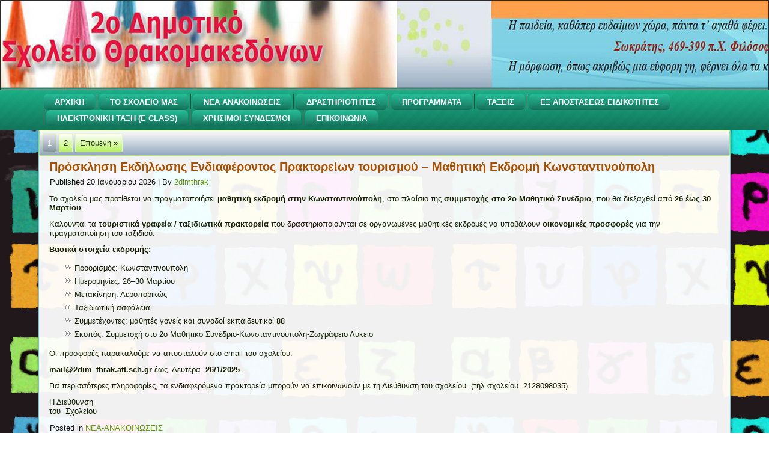

--- FILE ---
content_type: text/html; charset=UTF-8
request_url: http://2dim-thrak.att.sch.gr/
body_size: 47229
content:
<!DOCTYPE html>
<html lang="el">
<head>
<meta charset="UTF-8" />
<title>2o Δημοτικό Σχολείο Θρακομακεδόνων</title>
<!-- Created by Artisteer v4.1.0.59861 -->
<meta name="viewport" content="initial-scale = 1.0, maximum-scale = 1.0, user-scalable = no, width = device-width">
<!--[if lt IE 9]><script src="https://html5shiv.googlecode.com/svn/trunk/html5.js"></script><![endif]-->

<link rel="stylesheet" href="http://2dim-thrak.att.sch.gr/wp-content/themes/2ndimthraknew18/style.css" media="screen" />
<link rel="pingback" href="http://2dim-thrak.att.sch.gr/xmlrpc.php" />
<meta name='robots' content='max-image-preview:large' />
<link rel='dns-prefetch' href='//s.w.org' />
<link rel="alternate" type="application/rss+xml" title="Ροή RSS &raquo; 2o Δημοτικό Σχολείο Θρακομακεδόνων" href="http://2dim-thrak.att.sch.gr/feed/" />
<link rel="alternate" type="application/rss+xml" title="Ροή Σχολίων &raquo; 2o Δημοτικό Σχολείο Θρακομακεδόνων" href="http://2dim-thrak.att.sch.gr/comments/feed/" />
		<script type="text/javascript">
			window._wpemojiSettings = {"baseUrl":"https:\/\/s.w.org\/images\/core\/emoji\/13.1.0\/72x72\/","ext":".png","svgUrl":"https:\/\/s.w.org\/images\/core\/emoji\/13.1.0\/svg\/","svgExt":".svg","source":{"concatemoji":"http:\/\/2dim-thrak.att.sch.gr\/wp-includes\/js\/wp-emoji-release.min.js?ver=5.8.12"}};
			!function(e,a,t){var n,r,o,i=a.createElement("canvas"),p=i.getContext&&i.getContext("2d");function s(e,t){var a=String.fromCharCode;p.clearRect(0,0,i.width,i.height),p.fillText(a.apply(this,e),0,0);e=i.toDataURL();return p.clearRect(0,0,i.width,i.height),p.fillText(a.apply(this,t),0,0),e===i.toDataURL()}function c(e){var t=a.createElement("script");t.src=e,t.defer=t.type="text/javascript",a.getElementsByTagName("head")[0].appendChild(t)}for(o=Array("flag","emoji"),t.supports={everything:!0,everythingExceptFlag:!0},r=0;r<o.length;r++)t.supports[o[r]]=function(e){if(!p||!p.fillText)return!1;switch(p.textBaseline="top",p.font="600 32px Arial",e){case"flag":return s([127987,65039,8205,9895,65039],[127987,65039,8203,9895,65039])?!1:!s([55356,56826,55356,56819],[55356,56826,8203,55356,56819])&&!s([55356,57332,56128,56423,56128,56418,56128,56421,56128,56430,56128,56423,56128,56447],[55356,57332,8203,56128,56423,8203,56128,56418,8203,56128,56421,8203,56128,56430,8203,56128,56423,8203,56128,56447]);case"emoji":return!s([10084,65039,8205,55357,56613],[10084,65039,8203,55357,56613])}return!1}(o[r]),t.supports.everything=t.supports.everything&&t.supports[o[r]],"flag"!==o[r]&&(t.supports.everythingExceptFlag=t.supports.everythingExceptFlag&&t.supports[o[r]]);t.supports.everythingExceptFlag=t.supports.everythingExceptFlag&&!t.supports.flag,t.DOMReady=!1,t.readyCallback=function(){t.DOMReady=!0},t.supports.everything||(n=function(){t.readyCallback()},a.addEventListener?(a.addEventListener("DOMContentLoaded",n,!1),e.addEventListener("load",n,!1)):(e.attachEvent("onload",n),a.attachEvent("onreadystatechange",function(){"complete"===a.readyState&&t.readyCallback()})),(n=t.source||{}).concatemoji?c(n.concatemoji):n.wpemoji&&n.twemoji&&(c(n.twemoji),c(n.wpemoji)))}(window,document,window._wpemojiSettings);
		</script>
		<style type="text/css">
img.wp-smiley,
img.emoji {
	display: inline !important;
	border: none !important;
	box-shadow: none !important;
	height: 1em !important;
	width: 1em !important;
	margin: 0 .07em !important;
	vertical-align: -0.1em !important;
	background: none !important;
	padding: 0 !important;
}
</style>
	<link rel='stylesheet' id='wp-block-library-css'  href='http://2dim-thrak.att.sch.gr/wp-includes/css/dist/block-library/style.min.css?ver=5.8.12' type='text/css' media='all' />
<link rel='stylesheet' id='contact-form-7-css'  href='http://2dim-thrak.att.sch.gr/wp-content/plugins/contact-form-7/includes/css/styles.css?ver=5.1.7' type='text/css' media='all' />
<!--[if lte IE 7]>
<link rel='stylesheet' id='style.ie7.css-css'  href='http://2dim-thrak.att.sch.gr/wp-content/themes/2ndimthraknew18/style.ie7.css?ver=5.8.12' type='text/css' media='screen' />
<![endif]-->
<link rel='stylesheet' id='style.responsive.css-css'  href='http://2dim-thrak.att.sch.gr/wp-content/themes/2ndimthraknew18/style.responsive.css?ver=5.8.12' type='text/css' media='all' />
<script type='text/javascript' src='http://2dim-thrak.att.sch.gr/wp-content/themes/2ndimthraknew18/jquery.js?ver=5.8.12' id='jquery-js'></script>
<script type='text/javascript' src='http://2dim-thrak.att.sch.gr/wp-content/themes/2ndimthraknew18/script.js?ver=5.8.12' id='script.js-js'></script>
<script type='text/javascript' src='http://2dim-thrak.att.sch.gr/wp-content/themes/2ndimthraknew18/script.responsive.js?ver=5.8.12' id='script.responsive.js-js'></script>
<link rel="https://api.w.org/" href="http://2dim-thrak.att.sch.gr/wp-json/" /><link rel="EditURI" type="application/rsd+xml" title="RSD" href="http://2dim-thrak.att.sch.gr/xmlrpc.php?rsd" />
<link rel="wlwmanifest" type="application/wlwmanifest+xml" href="http://2dim-thrak.att.sch.gr/wp-includes/wlwmanifest.xml" /> 
</head>
<body class="home blog gutentor-active">

<div id="art-main">

<header class="art-header">


    <div class="art-shapes">
<div class="art-object470867648" data-left="50%"></div>

            </div>




                        
                    
</header>

<nav class="art-nav">
    <div class="art-nav-inner">
    
<ul class="art-hmenu menu-15">
	<li class="menu-item-199"><a title="ΑΡΧΙΚΗ" href="http://2dim-thrak.att.sch.gr/arxikh/">ΑΡΧΙΚΗ</a>
	</li>
	<li class="menu-item-200"><a title="ΤΟ ΣΧΟΛΕΙΟ ΜΑΣ" href="http://2dim-thrak.att.sch.gr/to-sxoleio-mas/">ΤΟ ΣΧΟΛΕΙΟ ΜΑΣ</a>
	</li>
	<li class="menu-item-384"><a title="Νέα Ανακοινώσεις" href="http://2dim-thrak.att.sch.gr/nea-anakoinoseis/">Νέα Ανακοινώσεις</a>
	</li>
	<li class="menu-item-201"><a title="ΔΡΑΣΤΗΡΙΟΤΗΤΕΣ" href="http://2dim-thrak.att.sch.gr/drasthriothtes/">ΔΡΑΣΤΗΡΙΟΤΗΤΕΣ</a>
	</li>
	<li class="menu-item-202"><a title="ΠΡΟΓΡΑΜΜΑΤΑ" href="http://2dim-thrak.att.sch.gr/programmata/">ΠΡΟΓΡΑΜΜΑΤΑ</a>
	</li>
	<li class="menu-item-203"><a title="ΤΑΞΕΙΣ" href="http://2dim-thrak.att.sch.gr/taxeis/">ΤΑΞΕΙΣ</a>
	<ul>
		<li class="menu-item-240"><a title="Α&#039; ΤΑΞΗ" href="http://2dim-thrak.att.sch.gr/category/%ce%b1-%cf%84%ce%b1%ce%be%ce%b7/">Α&#8217; ΤΑΞΗ</a>
		</li>
		<li class="menu-item-241"><a title="Β&#039; ΤΑΞΗ" href="http://2dim-thrak.att.sch.gr/category/%ce%b2-%cf%84%ce%b1%ce%be%ce%b7/">Β&#8217; ΤΑΞΗ</a>
		</li>
		<li class="menu-item-242"><a title="Γ&#039; ΤΑΞΗ" href="http://2dim-thrak.att.sch.gr/category/%ce%b3-%cf%84%ce%b1%ce%be%ce%b7/">Γ&#8217; ΤΑΞΗ</a>
		</li>
		<li class="menu-item-243"><a title="Δ ΤΑΞΗ" href="http://2dim-thrak.att.sch.gr/category/%ce%b4-%cf%84%ce%b1%ce%be%ce%b7/">Δ ΤΑΞΗ</a>
		</li>
		<li class="menu-item-244"><a title="Ε&#039; ΤΑΞΗ" href="http://2dim-thrak.att.sch.gr/category/%ce%b5-%cf%84%ce%b1%ce%be%ce%b7/">Ε&#8217; ΤΑΞΗ</a>
		</li>
		<li class="menu-item-245"><a title="ΣΤ&#039; ΤΑΞΗ" href="http://2dim-thrak.att.sch.gr/category/%cf%83%cf%84-%cf%84%ce%b1%ce%be%ce%b7/">ΣΤ&#8217; ΤΑΞΗ</a>
		</li>
	</ul>
	</li>
	<li class="menu-item-239"><a title="ΕΞ ΑΠΟΣΤΑΣΕΩΣ ΕΙΔΙΚΟΤΗΤΕΣ" href="http://2dim-thrak.att.sch.gr/category/%ce%b5%ce%be-%ce%b1%cf%80%ce%bf%cf%83%cf%84%ce%b1%cf%83%ce%b5%cf%89%cf%83-%ce%b5%ce%b9%ce%b4%ce%b9%ce%ba%ce%bf%cf%84%ce%b7%cf%84%ce%b5%cf%83/">ΕΞ ΑΠΟΣΤΑΣΕΩΣ ΕΙΔΙΚΟΤΗΤΕΣ</a>
	<ul>
		<li class="menu-item-248"><a title="ΤΠΕ" href="http://2dim-thrak.att.sch.gr/category/%cf%84%cf%80%ce%b5/">ΤΠΕ</a>
		<ul>
			<li class="menu-item-251"><a title="Πρόγραμμα ΤΠΕ" href="http://2dim-thrak.att.sch.gr/programma-tpe/">Πρόγραμμα ΤΠΕ</a>
			</li>
			<li class="menu-item-246"><a title="ΥΛΙΚΟ ΤΠΕ" href="http://2dim-thrak.att.sch.gr/category/%cf%85%ce%bb%ce%b9%ce%ba%ce%bf-%cf%84%cf%80%ce%b5/">ΥΛΙΚΟ ΤΠΕ</a>
			<ul>
				<li class="menu-item-322"><a title="ΤΠΕ Γ&#039; ΤΑΞΗ" href="http://2dim-thrak.att.sch.gr/tpe-g-taxh/">ΤΠΕ Γ&#8217; ΤΑΞΗ</a>
				</li>
				<li class="menu-item-323"><a title="ΤΠΕ Δ&#039; Τάξη" href="http://2dim-thrak.att.sch.gr/tpe-d-taxh/">ΤΠΕ Δ&#8217; Τάξη</a>
				</li>
				<li class="menu-item-355"><a title="TΠΕ Ε&#039; Τάξη" href="http://2dim-thrak.att.sch.gr/tpe-e-taxh/">TΠΕ Ε&#8217; Τάξη</a>
				</li>
				<li class="menu-item-368"><a title="ΤΠΕ ΣΤ΄Τάξη" href="http://2dim-thrak.att.sch.gr/tpe-st-taxh/">ΤΠΕ ΣΤ΄Τάξη</a>
				</li>
			</ul>
			</li>
		</ul>
		</li>
	</ul>
	</li>
	<li class="menu-item-430"><a title="Ηλεκτρονική Τάξη (e class)" href="https://eclass.sch.gr/">Ηλεκτρονική Τάξη (e class)</a>
	</li>
	<li class="menu-item-292"><a title="Χρήσιμοι Σύνδεσμοι" href="http://2dim-thrak.att.sch.gr/xrhsimoi-syndesmoi/">Χρήσιμοι Σύνδεσμοι</a>
	<ul>
		<li class="menu-item-222"><a title="ΥΠΟΥΡΓΕΙΟ ΠΑΙΔΕΙΑΣ ΚΑΙ ΘΡΗΣΚΕΥΜΑΤΩΝ" href="https://www.minedu.gov.gr/">ΥΠΟΥΡΓΕΙΟ ΠΑΙΔΕΙΑΣ ΚΑΙ ΘΡΗΣΚΕΥΜΑΤΩΝ</a>
		</li>
		<li class="menu-item-221"><a title="ΨΗΦΙΑΚΑ ΒΙΒΛΙΑ" href="http://ebooks.edu.gr/new/allcourses.php">ΨΗΦΙΑΚΑ ΒΙΒΛΙΑ</a>
		</li>
		<li class="menu-item-223"><a title="ΔΙΕΥΘΥΝΣΗ ΠΡΩΤΟΒΑΘΜΙΑΣ ΕΚΠΑΙΔΕΥΣΗΣ" href="http://dipe-anatol.att.sch.gr/">ΔΙΕΥΘΥΝΣΗ ΠΡΩΤΟΒΑΘΜΙΑΣ ΕΚΠΑΙΔΕΥΣΗΣ</a>
		</li>
		<li class="menu-item-224"><a title="49η ΠΕΡΙΦΕΡΕΙΑ ΔΗΜΟΤΙΚΗΣ ΕΚΠΑΙΔΕΥΣΗΣ ΑΤΤΙΚΗΣ" href="https://49epa.weebly.com/">49η ΠΕΡΙΦΕΡΕΙΑ ΔΗΜΟΤΙΚΗΣ ΕΚΠΑΙΔΕΥΣΗΣ&hellip;</a>
		</li>
		<li class="menu-item-220"><a title="ΣΥΛΛΟΓΟΣ ΓΟΝΕΩΝ ΚΑΙ ΚΗΔΕΜΟΝΩΝ" href="https://www.facebook.com/pages/2%CE%BF-%CE%94%CE%B7%CE%BC%CE%BF%CF%84%CE%B9%CE%BA%CE%BF-%CE%A3%CF%87%CE%BF%CE%BB%CE%B5%CE%B9%CE%BF-%CE%98%CF%81%CE%B1%CE%BA%CE%BF%CE%BC%CE%B1%CE%BA%CE%B5%CE%B4%CE%BF%CE%BD%CF%89%CE%BD/1657940441122433">ΣΥΛΛΟΓΟΣ ΓΟΝΕΩΝ ΚΑΙ ΚΗΔΕΜΟΝΩΝ</a>
		</li>
	</ul>
	</li>
	<li class="menu-item-211"><a title="ΕΠΙΚΟΙΝΩΝΙΑ" href="http://2dim-thrak.att.sch.gr/epikoinonia/">ΕΠΙΚΟΙΝΩΝΙΑ</a>
	</li>
</ul>
 
        </div>
    </nav>
<div class="art-sheet clearfix">
            <div class="art-layout-wrapper">
                <div class="art-content-layout">
                    <div class="art-content-layout-row">
                        <div class="art-layout-cell art-content">

						<div class="art-pager"><span aria-current active="page" class="page-numbers current active">1</span>
<a class="page-numbers" href="http://2dim-thrak.att.sch.gr/page/2/">2</a>
<a class="next page-numbers" href="http://2dim-thrak.att.sch.gr/page/2/">Επόμενη &raquo;</a></div>	<article id="post-715"  class="art-post art-article  post-715 post type-post status-publish format-standard hentry category-nea-anakoinoseis">
                                <h2 class="art-postheader"><a href="http://2dim-thrak.att.sch.gr/%cf%80%cf%81%cf%8c%cf%83%ce%ba%ce%bb%ce%b7%cf%83%ce%b7-%ce%b5%ce%ba%ce%b4%ce%ae%ce%bb%cf%89%cf%83%ce%b7%cf%82-%ce%b5%ce%bd%ce%b4%ce%b9%ce%b1%cf%86%ce%ad%cf%81%ce%bf%ce%bd%cf%84%ce%bf%cf%82-%cf%80/" rel="bookmark" title="Πρόσκληση Εκδήλωσης Ενδιαφέροντος  Πρακτορείων τουρισμού  – Μαθητική Εκδρομή Κωνσταντινούπολη">Πρόσκληση Εκδήλωσης Ενδιαφέροντος  Πρακτορείων τουρισμού  – Μαθητική Εκδρομή Κωνσταντινούπολη</a></h2>                                                <div class="art-postheadericons art-metadata-icons"><span class="art-postdateicon"><span class="date">Published</span> <span class="entry-date" title="16:22">20 Ιανουαρίου 2026</span></span> | <span class="art-postauthoricon"><span class="author">By</span> <span class="author vcard"><a class="url fn n" href="http://2dim-thrak.att.sch.gr/author/2dimthrak/" title="View all posts by 2dimthrak">2dimthrak</a></span></span></div>                <div class="art-postcontent clearfix">
<p>Το σχολείο μας προτίθεται να πραγματοποιήσει <strong>μαθητική εκδρομή στην Κωνσταντινούπολη</strong>, στο πλαίσιο της <strong>συμμετοχής στο 2ο Μαθητικό Συνέδριο</strong>, που θα διεξαχθεί από <strong>26 έως 30 Μαρτίου</strong>.</p>



<p>Καλούνται τα <strong>τουριστικά γραφεία / ταξιδιωτικά πρακτορεία</strong> που δραστηριοποιούνται σε οργανωμένες μαθητικές εκδρομές να υποβάλουν <strong>οικονομικές προσφορές</strong> για την πραγματοποίηση του ταξιδιού.</p>



<p><strong>Βασικά στοιχεία εκδρομής:</strong></p>



<ul><li>Προορισμός: Κωνσταντινούπολη</li><li>Ημερομηνίες: 26–30 Μαρτίου</li><li>Μετακίνηση: Αεροπορικώς</li><li>Ταξιδιωτική ασφάλεια</li><li>Συμμετέχοντες: μαθητές γονείς και συνοδοί εκπαιδευτικοί 88</li><li>Σκοπός: Συμμετοχή στο 2ο Μαθητικό Συνέδριο-Κωνσταντινούπολη-Ζωγράφειο Λύκειο</li></ul>



<p>Οι προσφορές παρακαλούμε να αποσταλούν στο email του σχολείου:</p>



<p><strong>mail</strong><strong>@2</strong><strong>dim</strong><strong>&#8211;</strong><strong>thrak</strong><strong>.</strong><strong>att</strong><strong>.</strong><strong>sch</strong><strong>.</strong><strong>gr</strong> έως&nbsp; Δευτέρα &nbsp;<strong>26/1/2025</strong>.</p>



<p>Για περισσότερες πληροφορίες, τα ενδιαφερόμενα πρακτορεία μπορούν να επικοινωνούν με τη Διεύθυνση του σχολείου. (τηλ.σχολείου .2128098035)</p>



<p>Η Διεύθυνση<br>του&nbsp; Σχολείου</p>
</div>
                                <div class="art-postfootericons art-metadata-icons"><span class="art-postcategoryicon"><span class="categories">Posted in</span> <a href="http://2dim-thrak.att.sch.gr/category/nea-anakoinoseis/" rel="category tag">ΝΕΑ-ΑΝΑΚΟΙΝΩΣΕΙΣ</a></span></div>                

</article>
		<article id="post-711"  class="art-post art-article  post-711 post type-post status-publish format-standard hentry category-nea-anakoinoseis">
                                <h2 class="art-postheader"><a href="http://2dim-thrak.att.sch.gr/%ce%b1%ce%bd%ce%b1%ce%ba%ce%bf%ce%b9%ce%bd%cf%89%cf%83%ce%b7-%cf%80%ce%b1%cf%81%ce%b1%cf%83%ce%ba%ce%b5%cf%85%ce%b7-5-12-2025/" rel="bookmark" title="ΑΝΑΚΟΙΝΩΣΗ ΠΑΡΑΣΚΕΥΗ 5/12/2025">ΑΝΑΚΟΙΝΩΣΗ ΠΑΡΑΣΚΕΥΗ 5/12/2025</a></h2>                                                <div class="art-postheadericons art-metadata-icons"><span class="art-postdateicon"><span class="date">Published</span> <span class="entry-date" title="21:45">4 Δεκεμβρίου 2025</span></span> | <span class="art-postauthoricon"><span class="author">By</span> <span class="author vcard"><a class="url fn n" href="http://2dim-thrak.att.sch.gr/author/2dimthrak/" title="View all posts by 2dimthrak">2dimthrak</a></span></span></div>                <div class="art-postcontent clearfix">
<p>Αγαπητοί γονείς, </p>



<p>Σας ενημερώνουμε ότι, λόγω των καιρικών συνθηκών, τα σχολεία θα παραμείνουν κλειστά την Παρασκευή 5/12/2025. Το μάθημα θα πραγματοποιηθεί μέσω Webex (θα συνδεθείτε με τα αντίστοιχα links των εκπαιδευτικών που σας έχουν σταλεί), σύμφωνα με το ωρολόγιο πρόγραμμα που ισχύει για την Παρασκευή. </p>



<p>Σας ευχαριστούμε για τη συνεργασία σας.</p>



<p>Η&nbsp; &nbsp;Διευθύντρια</p>
</div>
                                <div class="art-postfootericons art-metadata-icons"><span class="art-postcategoryicon"><span class="categories">Posted in</span> <a href="http://2dim-thrak.att.sch.gr/category/nea-anakoinoseis/" rel="category tag">ΝΕΑ-ΑΝΑΚΟΙΝΩΣΕΙΣ</a></span></div>                

</article>
		<article id="post-706"  class="art-post art-article  post-706 post type-post status-publish format-standard hentry category-nea-anakoinoseis">
                                <h2 class="art-postheader"><a href="http://2dim-thrak.att.sch.gr/anakoinwsi/" rel="bookmark" title="Ανακοίνωση">Ανακοίνωση</a></h2>                                                <div class="art-postheadericons art-metadata-icons"><span class="art-postdateicon"><span class="date">Published</span> <span class="entry-date" title="12:00">9 Σεπτεμβρίου 2025</span></span> | <span class="art-postauthoricon"><span class="author">By</span> <span class="author vcard"><a class="url fn n" href="http://2dim-thrak.att.sch.gr/author/2dimthrak/" title="View all posts by 2dimthrak">2dimthrak</a></span></span></div>                <div class="art-postcontent clearfix">
<p>Ενημερώνονται οι γονείς των μαθητών της Α΄ τάξης, καθώς και των μαθητών που εγγράφηκαν στο σχολείο μας με μετεγγραφή, ότι <strong>μετά τον Αγιασμό θα πραγματοποιηθεί σύντομη ενημέρωση σχετικά με τη λειτουργία του σχολείου.</strong><br>Η παρουσία όλων θεωρείται απαραίτητη.</p>
</div>
                                <div class="art-postfootericons art-metadata-icons"><span class="art-postcategoryicon"><span class="categories">Posted in</span> <a href="http://2dim-thrak.att.sch.gr/category/nea-anakoinoseis/" rel="category tag">ΝΕΑ-ΑΝΑΚΟΙΝΩΣΕΙΣ</a></span></div>                

</article>
		<article id="post-704"  class="art-post art-article  post-704 post type-post status-publish format-standard hentry category-nea-anakoinoseis">
                                <h2 class="art-postheader"><a href="http://2dim-thrak.att.sch.gr/agiasmos/" rel="bookmark" title="Αγιασμός">Αγιασμός</a></h2>                                                <div class="art-postheadericons art-metadata-icons"><span class="art-postdateicon"><span class="date">Published</span> <span class="entry-date" title="09:54">9 Σεπτεμβρίου 2025</span></span> | <span class="art-postauthoricon"><span class="author">By</span> <span class="author vcard"><a class="url fn n" href="http://2dim-thrak.att.sch.gr/author/2dimthrak/" title="View all posts by 2dimthrak">2dimthrak</a></span></span></div>                <div class="art-postcontent clearfix">
<p>O αγιασμός για την έναρξη της νέας σχολικής χρονιάς θα πραγματοποιηθεί την Πέμπτη 11 Σεπτεμβρίου 2025 και ώρα 9:45 π.μ. στο σχολείο μας. Οι μαθητές θα προσέλθουν και θα αποχωρήσουν από το σχολείο με ευθύνη των γονέων τους. </p>



<p>Σας ευχόμαστε καλή και δημιουργική σχολική χρονιά! </p>



<p>Η Διεύθυνση &amp; ο Σύλλογος Διδασκόντων</p>
</div>
                                <div class="art-postfootericons art-metadata-icons"><span class="art-postcategoryicon"><span class="categories">Posted in</span> <a href="http://2dim-thrak.att.sch.gr/category/nea-anakoinoseis/" rel="category tag">ΝΕΑ-ΑΝΑΚΟΙΝΩΣΕΙΣ</a></span></div>                

</article>
		<article id="post-700"  class="art-post art-article  post-700 post type-post status-publish format-standard hentry category-nea-anakoinoseis">
                                <h2 class="art-postheader"><a href="http://2dim-thrak.att.sch.gr/%ce%bf%cf%81%ce%b8%ce%ae-%ce%b5%cf%80%ce%b1%ce%bd%ce%ac%ce%bb%ce%b7%cf%88%ce%b7-%ce%b5%ce%b3%ce%b3%cf%81%ce%b1%cf%86%ce%b5%cf%83-%cf%83%cf%84%ce%b7%ce%bd-%ce%b1%ce%84%ce%b4%ce%b7%ce%bc%ce%bf%cf%84/" rel="bookmark" title="Ορθή επανάληψη: ΕΓΓΡΑΦΕΣ ΣΤΗΝ Α΄ΔΗΜΟΤΙΚΟΥ ΓΙΑ ΤΟ ΕΡΧΟΜΕΝΟ ΣΧΟΛΙΚΟ ΕΤΟΣ 2025-2026">Ορθή επανάληψη: ΕΓΓΡΑΦΕΣ ΣΤΗΝ Α΄ΔΗΜΟΤΙΚΟΥ ΓΙΑ ΤΟ ΕΡΧΟΜΕΝΟ ΣΧΟΛΙΚΟ ΕΤΟΣ 2025-2026</a></h2>                                                <div class="art-postheadericons art-metadata-icons"><span class="art-postdateicon"><span class="date">Published</span> <span class="entry-date" title="13:00">6 Μαρτίου 2025</span></span> | <span class="art-postauthoricon"><span class="author">By</span> <span class="author vcard"><a class="url fn n" href="http://2dim-thrak.att.sch.gr/author/2dimthrak/" title="View all posts by 2dimthrak">2dimthrak</a></span></span></div>                <div class="art-postcontent clearfix">
<p><span class="has-inline-color has-vivid-red-color"><strong>ΠΡΟΣΟΧΗ</strong></span></p>



<p><span class="has-inline-color has-vivid-green-cyan-color">Α΄εγγραφή στο Δημοτικό μέσω της Ενιαίας Ψηφιακής Πύλης της Δημόσιας Διοίκησης (gov.gr)</span></p>



<p>Οι γονείς/κηδεμόνες/ οι έχοντες την επιμέλεια υποβάλλουν ηλεκτρονικά αίτηση -υπεύθυνη δήλωση εγγραφής μέσω της</p>



<p><br><strong><span class="has-inline-color has-vivid-red-color">Ενιαίας Ψηφιακής Πύλης της Δημόσιας Διοίκησης (gov.gr), και συγκεκριμένα της ηλεκτρονικής πλατφόρμας «Εγγραφή στην Πρώτη Δημοτικού»</span></strong>, προκειμένου να εγγραφεί ο/η μαθητής/τρια στο Δημοτικό σχολείο που έχει κατανεμηθεί, σύμφωνα με τα όρια της σχολικής περιφέρειας. </p>



<p><strong>ΠΡΟΣΟΧΗ  :</strong>Σε περίπτωση που η διεύθυνση κατοικίας, βάσει της οποίας πραγματοποιήθηκε η κατανομή, έχει μεταβληθεί, ο/η αιτών/αιτούσα καλείται να μεταβεί εντός της προθεσμίας εγγραφών στο Νηπιαγωγείο φοίτησης <span class="has-inline-color has-vivid-red-color"><strong>για επικαιροποίηση</strong> </span>των σχετικών στοιχείων (<span class="has-inline-color has-vivid-red-color">ΠΡΟΣΟΧΗ η Δνση που θα έχετε δηλώσει  στο νηπιαγωγείο πρέπει   να ανήκει στα όρια του 2<sup>ου</sup>Δ.Σ.Θρακομακεδόνων.)</span></p>



<p>Μετά την ολοκλήρωση των περιγραφόμενων στην ανωτέρω περίπτωση, ο/η αιτών/αιτούσα δύναται να αναρτά: </p>



<p>α) Το ατομικό δελτίο υγείας μαθητή/τριας,</p>



<p>β) το βιβλιάριο υγείας ή άλλο στοιχείο από το οποίο αποδεικνύεται ότι έγιναν τα εμβόλια που προβλέπονται και είναι ενταγμένα στο Εθνικό Πρόγραμμα Εμβολιασμών, και </p>



<p>γ) τυχόν γνωμάτευση από Κέντρο Διεπιστημονικής Αξιολόγησης, Συμβουλευτικής και Υποστήριξης(ΚΕ.Δ.Α.Σ.Υ.) ή δημόσιο ιατροπαιδαγωγικό κέντρο ή άλλη αρμόδια προς τούτο δημόσια υπηρεσία.</p>



<p></p>
</div>
                                <div class="art-postfootericons art-metadata-icons"><span class="art-postcategoryicon"><span class="categories">Posted in</span> <a href="http://2dim-thrak.att.sch.gr/category/nea-anakoinoseis/" rel="category tag">ΝΕΑ-ΑΝΑΚΟΙΝΩΣΕΙΣ</a></span> | <span class="art-postcommentsicon"><a href="http://2dim-thrak.att.sch.gr/%ce%bf%cf%81%ce%b8%ce%ae-%ce%b5%cf%80%ce%b1%ce%bd%ce%ac%ce%bb%ce%b7%cf%88%ce%b7-%ce%b5%ce%b3%ce%b3%cf%81%ce%b1%cf%86%ce%b5%cf%83-%cf%83%cf%84%ce%b7%ce%bd-%ce%b1%ce%84%ce%b4%ce%b7%ce%bc%ce%bf%cf%84/#respond">Leave a comment</a></span></div>                

</article>
		<article id="post-667"  class="art-post art-article  post-667 post type-post status-publish format-standard hentry category-nea-anakoinoseis category-1">
                                <h2 class="art-postheader"><a href="http://2dim-thrak.att.sch.gr/%ce%b5%ce%b3%ce%b3%cf%81%ce%b1%cf%86%ce%ae-%ce%b1%ce%84-%cf%84%ce%ac%ce%be%ce%b7%cf%82/" rel="bookmark" title="ΕΓΓΡΑΦΕΣ ΣΤΗΝ Α΄ΔΗΜΟΤΙΚΟΥ ΓΙΑ ΤΟ ΕΡΧΟΜΕΝΟ ΣΧΟΛΙΚΟ ΕΤΟΣ 2025-2026">ΕΓΓΡΑΦΕΣ ΣΤΗΝ Α΄ΔΗΜΟΤΙΚΟΥ ΓΙΑ ΤΟ ΕΡΧΟΜΕΝΟ ΣΧΟΛΙΚΟ ΕΤΟΣ 2025-2026</a></h2>                                                <div class="art-postheadericons art-metadata-icons"><span class="art-postdateicon"><span class="date">Published</span> <span class="entry-date" title="14:34">26 Φεβρουαρίου 2025</span></span> | <span class="art-postauthoricon"><span class="author">By</span> <span class="author vcard"><a class="url fn n" href="http://2dim-thrak.att.sch.gr/author/2dimthrak/" title="View all posts by 2dimthrak">2dimthrak</a></span></span></div>                <div class="art-postcontent clearfix">
<p>Κατά το σχολικό έτος 2025-2026 στην Α’ Τάξη του Δημοτικού Σχολείου θα φοιτήσουν οι μαθητές που γεννήθηκαν από 1-1-2019 έως και 31-12-2019.&nbsp;<strong></strong></p>



<p><strong>Τα&nbsp;&nbsp; Δικαιολογητικά για την εγγραφή στην Α΄ τάξη του δημοτικού σχολείου είναι τα εξής:</strong></p>



<p>α. Πιστοποιητικό γέννησης, Δήμου ή Κοινότητας για την εγγραφή του μαθητή στα οικεία μητρώα ή δημοτολόγια, ( από gov.gr), το οποίο εκδίδεται το τελευταίο πριν την εγγραφή τρίμηνο και στο οποίο αναγράφεται ολογράφως και αριθμητικώς η ημερομηνία γέννησης.<br>&nbsp;β. Επίδειξη του βιβλιαρίου υγείας του μαθητή, ή προσκόμιση άλλου στοιχείου στο οποίο φαίνεται ότι έγιναν&nbsp; τα προβλεπόμενα εμβόλια.</p>



<p>γ. Το Ατομικό Δελτίο Υγείας&nbsp; Μαθητή (Α.Δ.Υ.Μ.).</p>



<p>δ. Αποδεικτικό στοιχείο από το οποίο διαπιστώνεται η διεύθυνση κατοικίας του μαθητή</p>



<p>ε. Βεβαίωση παρακολούθησης νηπιαγωγείου με την αίτηση εγγραφής&nbsp; και Πιστοποιητικό Φοίτησης Νηπιαγωγείου&nbsp; (στο τέλος της Σχολικής χρονιάς θα το διαβιβάσει το Νηπιαγωγείο) .<br>στ.)Αίτηση Ολοημέρου αν&nbsp; επιθυμείτε να εγγραφεί το παιδί σας Ολοήμερο.<br>ζ.)Αίτηση για το Σχολικό Λεωφορείο&nbsp; ( δωρεάν )<br>Τα παραπάνω έντυπα που απαιτούν συμπλήρωση&nbsp; βρίσκονται αναρτημένα στην ιστοσελίδα του Σχολείου μας <a href="https://l.facebook.com/l.php?u=http%3A%2F%2F2dim-thrak.att.sch.gr%2F%3Ffbclid%3DIwAR37yOH7ELlVPiXcc7HZ0zuZhDNtHREV8WCAzUplwFezpPnQ_9VDCDmwV2w&amp;h=AT2fO45Lmn2sKcU7TXbJpgSA3WEQ60qOcmDYq4tiTWQI64YgQAx2ONhMhFyQjLUHqZ0lEBVwZk-E8aEr8nYqCxxF6NytoYrLxcDgMNehQ9jCiV-5Ik6uK2BDJHuII_Q1t2DXgQ" target="_blank" rel="noreferrer noopener">http://2dim-thrak.att.sch.gr</a> (μπορείτε αν επιθυμείτε να τα κατεβάσετε&nbsp; και να τα συμπληρώσετε ) ,σε άλλη περίπτωση είναι&nbsp; εκτυπωμένα στο Γραφείο της Διευθύντριας από όπου μπορείτε να τα παραλάβετε.</p>



<p><strong><span class="has-inline-color has-vivid-red-color"> Οι εγγραφές θα γίνονται</span></strong></p>



<p><strong><span class="has-inline-color has-vivid-red-color">από 3 Μαρτίου-20 Μαρτίου 2025</span></strong></p>



<p><strong><span class="has-inline-color has-vivid-red-color">ώρα 08.30 π.μ- 9.30 π.μ</span></strong></p>



<p><strong><span class="has-inline-color has-vivid-red-color">στο Γραφείο της Δ/ντριας</span></strong></p>



<p></p>



<p></p>



<p></p>



<p></p>



<div class="wp-block-file"><a href="http://2dim-thrak.att.sch.gr/wp-content/uploads/2025/02/ΕΝΔΕΙΚΤΙΚΗ-ΑΙΤΗΣΗ-ΔΗΛΩΣΗ-ΕΓΓΡΑΦΗΣ-ΔΗΜΟΤΙΚΟ.xls">ΕΝΔΕΙΚΤΙΚΗ ΑΙΤΗΣΗ-ΔΗΛΩΣΗ ΕΓΓΡΑΦΗΣ ΔΗΜΟΤΙΚΟ</a><a href="http://2dim-thrak.att.sch.gr/wp-content/uploads/2025/02/ΕΝΔΕΙΚΤΙΚΗ-ΑΙΤΗΣΗ-ΔΗΛΩΣΗ-ΕΓΓΡΑΦΗΣ-ΔΗΜΟΤΙΚΟ.xls" class="wp-block-file__button" download>Λήψη</a></div>



<div class="wp-block-file"><object class="wp-block-file__embed" data="http://2dim-thrak.att.sch.gr/wp-content/uploads/2025/02/ΣΤΟΙΧΕΙΑ-ΜΑΘΗΤΗ.pdf" type="application/pdf" style="width:100%;height:200px" aria-label="Ενσωμάτωση του ΣΤΟΙΧΕΙΑ-ΜΑΘΗΤΗ"></object><a href="http://2dim-thrak.att.sch.gr/wp-content/uploads/2025/02/ΣΤΟΙΧΕΙΑ-ΜΑΘΗΤΗ.pdf">ΣΤΟΙΧΕΙΑ-ΜΑΘΗΤΗ</a><a href="http://2dim-thrak.att.sch.gr/wp-content/uploads/2025/02/ΣΤΟΙΧΕΙΑ-ΜΑΘΗΤΗ.pdf" class="wp-block-file__button" download>Λήψη</a></div>



<div class="wp-block-file"><a href="http://2dim-thrak.att.sch.gr/wp-content/uploads/2025/02/ΣΤΟΙΧΕΙΑ-ΣΧΟΛΕΙΟΥ-2024-2025.doc">ΣΤΟΙΧΕΙΑ ΣΧΟΛΕΙΟΥ 2024-2025</a><a href="http://2dim-thrak.att.sch.gr/wp-content/uploads/2025/02/ΣΤΟΙΧΕΙΑ-ΣΧΟΛΕΙΟΥ-2024-2025.doc" class="wp-block-file__button" download></a></div>



<div class="wp-block-file"><object class="wp-block-file__embed" data="http://2dim-thrak.att.sch.gr/wp-content/uploads/2025/02/adym_deltio_kai_fyllo_exetasis_2014.pdf" type="application/pdf" style="width:100%;height:200px" aria-label="Ενσωμάτωση του adym_deltio_kai_fyllo_exetasis_2014"></object><a href="http://2dim-thrak.att.sch.gr/wp-content/uploads/2025/02/adym_deltio_kai_fyllo_exetasis_2014.pdf">adym_deltio_kai_fyllo_exetasis_2014</a><a href="http://2dim-thrak.att.sch.gr/wp-content/uploads/2025/02/adym_deltio_kai_fyllo_exetasis_2014.pdf" class="wp-block-file__button" download>Λήψη</a></div>



<div class="wp-block-file"><a href="http://2dim-thrak.att.sch.gr/wp-content/uploads/2025/02/ΑΙΤΗΣΗ_ΔΗΛΩΣΗ-ΟΛΟΗΜΕΡΟ-2025-2026.xls">ΑΙΤΗΣΗ_ΔΗΛΩΣΗ-ΟΛΟΗΜΕΡΟ-2025-2026</a><a href="http://2dim-thrak.att.sch.gr/wp-content/uploads/2025/02/ΑΙΤΗΣΗ_ΔΗΛΩΣΗ-ΟΛΟΗΜΕΡΟ-2025-2026.xls" class="wp-block-file__button" download></a></div>



<div class="wp-block-file"><a href="http://2dim-thrak.att.sch.gr/wp-content/uploads/2025/02/ΑΙΤΗΣΗ-πουλμαν-2025-2026doc.doc">ΑΙΤΗΣΗ πουλμαν 2025-2026doc</a><a href="http://2dim-thrak.att.sch.gr/wp-content/uploads/2025/02/ΑΙΤΗΣΗ-πουλμαν-2025-2026doc.doc" class="wp-block-file__button" download>Λήψη</a></div>



<p></p>
</div>
                                <div class="art-postfootericons art-metadata-icons"><span class="art-postcategoryicon"><span class="categories">Posted in</span> <a href="http://2dim-thrak.att.sch.gr/category/nea-anakoinoseis/" rel="category tag">ΝΕΑ-ΑΝΑΚΟΙΝΩΣΕΙΣ</a>, <a href="http://2dim-thrak.att.sch.gr/category/%ce%b1%cf%84%ce%b1%ce%be%ce%b9%ce%bd%cf%8c%ce%bc%ce%b7%cf%84%ce%b1/" rel="category tag">Χωρίς κατηγορία</a></span> | <span class="art-postcommentsicon"><a href="http://2dim-thrak.att.sch.gr/%ce%b5%ce%b3%ce%b3%cf%81%ce%b1%cf%86%ce%ae-%ce%b1%ce%84-%cf%84%ce%ac%ce%be%ce%b7%cf%82/#respond">Leave a comment</a></span></div>                

</article>
		<article id="post-646"  class="art-post art-article  post-646 post type-post status-publish format-standard hentry category-8 category-nea-anakoinoseis">
                                <h2 class="art-postheader"><a href="http://2dim-thrak.att.sch.gr/%ce%b5%cf%83%cf%89%cf%84%ce%b5%cf%81%ce%b9%ce%ba%cf%8c%cf%82-%ce%ba%ce%b1%ce%bd%ce%bf%ce%bd%ce%b9%cf%83%ce%bc%cf%8c%cf%82-%ce%bb%ce%b5%ce%b9%cf%84%ce%bf%cf%85%cf%81%ce%b3%ce%af%ce%b1%cf%82/" rel="bookmark" title="Εσωτερικός Κανονισμός Λειτουργίας">Εσωτερικός Κανονισμός Λειτουργίας</a></h2>                                                <div class="art-postheadericons art-metadata-icons"><span class="art-postdateicon"><span class="date">Published</span> <span class="entry-date" title="13:12">29 Οκτωβρίου 2024</span></span> | <span class="art-postauthoricon"><span class="author">By</span> <span class="author vcard"><a class="url fn n" href="http://2dim-thrak.att.sch.gr/author/2dimthrak/" title="View all posts by 2dimthrak">2dimthrak</a></span></span></div>                <div class="art-postcontent clearfix">
<div class="wp-block-file"><object class="wp-block-file__embed" data="http://2dim-thrak.att.sch.gr/wp-content/uploads/2024/10/ΕΣΩΤΕΡΙΚΟΣ-ΚΑΝΟΝΙΣΜΟΣ-2024-2025.pdf" type="application/pdf" style="width:100%;height:600px" aria-label="Ενσωμάτωση του ΕΣΩΤΕΡΙΚΟΣ-ΚΑΝΟΝΙΣΜΟΣ-2024-2025"></object><a href="http://2dim-thrak.att.sch.gr/wp-content/uploads/2024/10/ΕΣΩΤΕΡΙΚΟΣ-ΚΑΝΟΝΙΣΜΟΣ-2024-2025.pdf">ΕΣΩΤΕΡΙΚΟΣ-ΚΑΝΟΝΙΣΜΟΣ-2024-2025</a><a href="http://2dim-thrak.att.sch.gr/wp-content/uploads/2024/10/ΕΣΩΤΕΡΙΚΟΣ-ΚΑΝΟΝΙΣΜΟΣ-2024-2025.pdf" class="wp-block-file__button" download>Λήψη</a></div>
</div>
                                <div class="art-postfootericons art-metadata-icons"><span class="art-postcategoryicon"><span class="categories">Posted in</span> <a href="http://2dim-thrak.att.sch.gr/category/%ce%b1%cf%81%cf%87%ce%b9%ce%ba%ce%ae/" rel="category tag">Αρχική</a>, <a href="http://2dim-thrak.att.sch.gr/category/nea-anakoinoseis/" rel="category tag">ΝΕΑ-ΑΝΑΚΟΙΝΩΣΕΙΣ</a></span> | <span class="art-postcommentsicon"><a href="http://2dim-thrak.att.sch.gr/%ce%b5%cf%83%cf%89%cf%84%ce%b5%cf%81%ce%b9%ce%ba%cf%8c%cf%82-%ce%ba%ce%b1%ce%bd%ce%bf%ce%bd%ce%b9%cf%83%ce%bc%cf%8c%cf%82-%ce%bb%ce%b5%ce%b9%cf%84%ce%bf%cf%85%cf%81%ce%b3%ce%af%ce%b1%cf%82/#respond">Leave a comment</a></span></div>                

</article>
		<article id="post-652"  class="art-post art-article  post-652 post type-post status-publish format-standard hentry category-nea-anakoinoseis category-1">
                                <h2 class="art-postheader"><a href="http://2dim-thrak.att.sch.gr/%ce%b1%ce%b3%ce%b9%ce%b1%cf%83%ce%bc%cf%8c%cf%82/" rel="bookmark" title="Αγιασμός">Αγιασμός</a></h2>                                                <div class="art-postheadericons art-metadata-icons"><span class="art-postdateicon"><span class="date">Published</span> <span class="entry-date" title="10:09">6 Σεπτεμβρίου 2024</span></span> | <span class="art-postauthoricon"><span class="author">By</span> <span class="author vcard"><a class="url fn n" href="http://2dim-thrak.att.sch.gr/author/2dimthrak/" title="View all posts by 2dimthrak">2dimthrak</a></span></span></div>                <div class="art-postcontent clearfix">
<div id="section-gb92c4a" class="wp-block-gutentor-e0 section-gb92c4a gutentor-element gutentor-element-advanced-text"><div class="gutentor-text-wrap"><p class="gutentor-text">Gutentor Advanced Text</p></div></div>



<p><strong>Την Τετάρτη 11/09/24&nbsp; ο Αγιασμός θα πραγματοποιηθεί στις 9:00.</strong></p>



<p>Τα παιδιά θα προσέλθουν στο σχολείο στις <strong>8:45</strong> με τους γονείς τους.&nbsp; Τα παιδιά όλων των τάξεων – εκτός της Α-&nbsp; μετά τον Αγιασμό θα αποχωρήσουν. Οι μαθητές της Α΄ τάξης και οι μαθητές που έρχονται με μετεγγραφή, θα παραμείνουν στο χώρο του σχολείου για να ενημερωθούν από τη Διευθύντρια, τον Υποδιευθυντή και τους Εκπαιδευτικούς των τμημάτων.</p>



<p>Θα ακολουθήσει νέα ανακοίνωση για τη λειτουργία του Σχολείου την Πέμπτη 12/9/24</p>



<p>Καλή Σχολική Χρονιά </p>



<p>Η Διευθύντρια</p>
</div>
                                <div class="art-postfootericons art-metadata-icons"><span class="art-postcategoryicon"><span class="categories">Posted in</span> <a href="http://2dim-thrak.att.sch.gr/category/nea-anakoinoseis/" rel="category tag">ΝΕΑ-ΑΝΑΚΟΙΝΩΣΕΙΣ</a>, <a href="http://2dim-thrak.att.sch.gr/category/%ce%b1%cf%84%ce%b1%ce%be%ce%b9%ce%bd%cf%8c%ce%bc%ce%b7%cf%84%ce%b1/" rel="category tag">Χωρίς κατηγορία</a></span> | <span class="art-postcommentsicon"><a href="http://2dim-thrak.att.sch.gr/%ce%b1%ce%b3%ce%b9%ce%b1%cf%83%ce%bc%cf%8c%cf%82/#respond">Leave a comment</a></span></div>                

</article>
		<article id="post-636"  class="art-post art-article  post-636 post type-post status-publish format-standard hentry category-2 category-8 category-nea-anakoinoseis">
                                <h2 class="art-postheader"><a href="http://2dim-thrak.att.sch.gr/%ce%b4%ce%b9%ce%ba%ce%b1%ce%b9%ce%bf%ce%bb%ce%bf%ce%b3%ce%b7%cf%84%ce%b9%ce%ba%ce%ac-%ce%b5%ce%b3%ce%b3%cf%81%ce%b1%cf%86%ce%ae%cf%82-%ce%b1%ce%84-%cf%84%ce%ac%ce%be%ce%b7%cf%82/" rel="bookmark" title="Δικαιολογητικά εγγραφής Α΄ Τάξης">Δικαιολογητικά εγγραφής Α΄ Τάξης</a></h2>                                                <div class="art-postheadericons art-metadata-icons"><span class="art-postdateicon"><span class="date">Published</span> <span class="entry-date" title="12:31">1 Μαρτίου 2024</span></span> | <span class="art-postauthoricon"><span class="author">By</span> <span class="author vcard"><a class="url fn n" href="http://2dim-thrak.att.sch.gr/author/2dimthrak/" title="View all posts by 2dimthrak">2dimthrak</a></span></span></div>                <div class="art-postcontent clearfix">
<div class="wp-block-file"><a href="http://2dim-thrak.att.sch.gr/wp-content/uploads/2024/03/ΕΝΔΕΙΚΤΙΚΗ-ΑΙΤΗΣΗ-ΔΗΛΩΣΗ-ΕΓΓΡΑΦΗΣ-ΔΗΜΟΤΙΚΟ.xls">ΕΝΔΕΙΚΤΙΚΗ-ΑΙΤΗΣΗ-ΔΗΛΩΣΗ-ΕΓΓΡΑΦΗΣ-ΔΗΜΟΤΙΚΟ</a><a href="http://2dim-thrak.att.sch.gr/wp-content/uploads/2024/03/ΕΝΔΕΙΚΤΙΚΗ-ΑΙΤΗΣΗ-ΔΗΛΩΣΗ-ΕΓΓΡΑΦΗΣ-ΔΗΜΟΤΙΚΟ.xls" class="wp-block-file__button" download>Λήψη</a></div>



<div class="wp-block-file"><object class="wp-block-file__embed" data="http://2dim-thrak.att.sch.gr/wp-content/uploads/2024/03/ΣΤΟΙΧΕΙΑ-ΜΑΘΗΤΗ.pdf" type="application/pdf" style="width:100%;height:600px" aria-label="Ενσωμάτωση του ΣΤΟΙΧΕΙΑ-ΜΑΘΗΤΗ"></object><a href="http://2dim-thrak.att.sch.gr/wp-content/uploads/2024/03/ΣΤΟΙΧΕΙΑ-ΜΑΘΗΤΗ.pdf">ΣΤΟΙΧΕΙΑ-ΜΑΘΗΤΗ</a><a href="http://2dim-thrak.att.sch.gr/wp-content/uploads/2024/03/ΣΤΟΙΧΕΙΑ-ΜΑΘΗΤΗ.pdf" class="wp-block-file__button" download>Λήψη</a></div>



<div class="wp-block-file"><a href="http://2dim-thrak.att.sch.gr/wp-content/uploads/2024/03/ΑΙΤΗΣΗ_ΔΗΛΩΣΗ-ΟΛΟΗΜΕΡΟ-2024-2025.xls">ΑΙΤΗΣΗ_ΔΗΛΩΣΗ-ΟΛΟΗΜΕΡΟ-2024-2025</a><a href="http://2dim-thrak.att.sch.gr/wp-content/uploads/2024/03/ΑΙΤΗΣΗ_ΔΗΛΩΣΗ-ΟΛΟΗΜΕΡΟ-2024-2025.xls" class="wp-block-file__button" download>Λήψη</a></div>



<div class="wp-block-file"><a href="http://2dim-thrak.att.sch.gr/wp-content/uploads/2024/03/ΑΙΤΗΣΗ-πουλμαν-2024-2025doc.doc">ΑΙΤΗΣΗ-πουλμαν-2024-2025doc</a><a href="http://2dim-thrak.att.sch.gr/wp-content/uploads/2024/03/ΑΙΤΗΣΗ-πουλμαν-2024-2025doc.doc" class="wp-block-file__button" download>Λήψη</a></div>



<div class="wp-block-file"><object class="wp-block-file__embed" data="http://2dim-thrak.att.sch.gr/wp-content/uploads/2024/03/adym_deltio_kai_fyllo_exetasis_2014.pdf" type="application/pdf" style="width:100%;height:600px" aria-label="Ενσωμάτωση του adym_deltio_kai_fyllo_exetasis_2014"></object><a href="http://2dim-thrak.att.sch.gr/wp-content/uploads/2024/03/adym_deltio_kai_fyllo_exetasis_2014.pdf">adym_deltio_kai_fyllo_exetasis_2014</a><a href="http://2dim-thrak.att.sch.gr/wp-content/uploads/2024/03/adym_deltio_kai_fyllo_exetasis_2014.pdf" class="wp-block-file__button" download>Λήψη</a></div>





<p></p>
</div>
                                <div class="art-postfootericons art-metadata-icons"><span class="art-postcategoryicon"><span class="categories">Posted in</span> <a href="http://2dim-thrak.att.sch.gr/category/%ce%b1-%cf%84%ce%b1%ce%be%ce%b7/" rel="category tag">Α' ΤΑΞΗ</a>, <a href="http://2dim-thrak.att.sch.gr/category/%ce%b1%cf%81%cf%87%ce%b9%ce%ba%ce%ae/" rel="category tag">Αρχική</a>, <a href="http://2dim-thrak.att.sch.gr/category/nea-anakoinoseis/" rel="category tag">ΝΕΑ-ΑΝΑΚΟΙΝΩΣΕΙΣ</a></span> | <span class="art-postcommentsicon"><a href="http://2dim-thrak.att.sch.gr/%ce%b4%ce%b9%ce%ba%ce%b1%ce%b9%ce%bf%ce%bb%ce%bf%ce%b3%ce%b7%cf%84%ce%b9%ce%ba%ce%ac-%ce%b5%ce%b3%ce%b3%cf%81%ce%b1%cf%86%ce%ae%cf%82-%ce%b1%ce%84-%cf%84%ce%ac%ce%be%ce%b7%cf%82/#respond">Leave a comment</a></span></div>                

</article>
		<article id="post-632"  class="art-post art-article  post-632 post type-post status-publish format-standard hentry category-nea-anakoinoseis">
                                <h2 class="art-postheader"><a href="http://2dim-thrak.att.sch.gr/%cf%84%cf%83%ce%ac%ce%bd%cf%84%ce%b1-%cf%83%cf%84%ce%bf-%cf%83%cf%87%ce%bf%ce%bb%ce%b5%ce%af%ce%bf/" rel="bookmark" title="Τσάντα στο σχολείο">Τσάντα στο σχολείο</a></h2>                                                <div class="art-postheadericons art-metadata-icons"><span class="art-postdateicon"><span class="date">Published</span> <span class="entry-date" title="13:56">13 Οκτωβρίου 2023</span></span> | <span class="art-postauthoricon"><span class="author">By</span> <span class="author vcard"><a class="url fn n" href="http://2dim-thrak.att.sch.gr/author/2dimthrak/" title="View all posts by 2dimthrak">2dimthrak</a></span></span></div>                <div class="art-postcontent clearfix">
<div class="wp-block-file"><object class="wp-block-file__embed" data="http://2dim-thrak.att.sch.gr/wp-content/uploads/2023/10/ΤΣΑΝΤΑ-ΣΤΟ-ΣΧΟΛΕΙΟ-2023-2024.pdf" type="application/pdf" style="width:100%;height:600px" aria-label="Ενσωμάτωση του ΤΣΑΝΤΑ-ΣΤΟ-ΣΧΟΛΕΙΟ-2023-2024"></object><a href="http://2dim-thrak.att.sch.gr/wp-content/uploads/2023/10/ΤΣΑΝΤΑ-ΣΤΟ-ΣΧΟΛΕΙΟ-2023-2024.pdf">ΤΣΑΝΤΑ-ΣΤΟ-ΣΧΟΛΕΙΟ-2023-2024</a><a href="http://2dim-thrak.att.sch.gr/wp-content/uploads/2023/10/ΤΣΑΝΤΑ-ΣΤΟ-ΣΧΟΛΕΙΟ-2023-2024.pdf" class="wp-block-file__button" download>Λήψη</a></div>
</div>
                                <div class="art-postfootericons art-metadata-icons"><span class="art-postcategoryicon"><span class="categories">Posted in</span> <a href="http://2dim-thrak.att.sch.gr/category/nea-anakoinoseis/" rel="category tag">ΝΕΑ-ΑΝΑΚΟΙΝΩΣΕΙΣ</a></span> | <span class="art-postcommentsicon"><a href="http://2dim-thrak.att.sch.gr/%cf%84%cf%83%ce%ac%ce%bd%cf%84%ce%b1-%cf%83%cf%84%ce%bf-%cf%83%cf%87%ce%bf%ce%bb%ce%b5%ce%af%ce%bf/#respond">Leave a comment</a></span></div>                

</article>
					<div class="art-pager"><span aria-current active="page" class="page-numbers current active">1</span>
<a class="page-numbers" href="http://2dim-thrak.att.sch.gr/page/2/">2</a>
<a class="next page-numbers" href="http://2dim-thrak.att.sch.gr/page/2/">Επόμενη &raquo;</a></div>			

                        </div>
                    </div>
                </div>
            </div>
    </div>
<footer class="art-footer">
  <div class="art-footer-inner"><div class="art-footer-text">

<div class="art-content-layout layout-item-0">
    <div class="art-content-layout-row">
    <div class="art-layout-cell layout-item-1" style="width: 100%">        <p style="text-align: center;">Ανάπτυξη και Σχεδιασμός Ιστοσελίδας Αλεξοπούλου Αθανασία Πληροφορικός &nbsp;ΠΕ86</p>
    </div>
    </div>
</div>

    
  
<p class="art-page-footer">
        <span id="art-footnote-links">Powered by <a href="http://wordpress.org/" target="_blank">WordPress</a> and <a href="http://www.artisteer.com/?p=wordpress_themes" target="_blank">WordPress Theme</a> created with Artisteer.</span>
    </p>
</div>
</div>
</footer>

</div>



<div id="wp-footer">
	<script type='text/javascript' id='contact-form-7-js-extra'>
/* <![CDATA[ */
var wpcf7 = {"apiSettings":{"root":"http:\/\/2dim-thrak.att.sch.gr\/wp-json\/contact-form-7\/v1","namespace":"contact-form-7\/v1"}};
/* ]]> */
</script>
<script type='text/javascript' src='http://2dim-thrak.att.sch.gr/wp-content/plugins/contact-form-7/includes/js/scripts.js?ver=5.1.7' id='contact-form-7-js'></script>
<script type='text/javascript' src='http://2dim-thrak.att.sch.gr/wp-includes/js/wp-embed.min.js?ver=5.8.12' id='wp-embed-js'></script>
	<!-- 39 queries. 15,318 seconds. -->
</div>
</body>
</html>



--- FILE ---
content_type: text/css
request_url: http://2dim-thrak.att.sch.gr/wp-content/themes/2ndimthraknew18/style.css
body_size: 68311
content:
/*
Theme Name: 2ndimthraknew18
Theme URI: 
Description: Artisteer-generated theme
Version: 1.0
Author: 
Author URI: 
Tags: flexible-width, right-sidebar, two-columns, valid HTML5, valid XHTML, widgets
*/

/* Created by Artisteer v4.1.0.59861 */

#art-main
{
   background: #E56B00 url('images/page.jpeg') fixed;
   background: url('images/pageglare.png') no-repeat, url('images/page.jpeg'), #E56B00;
   background-attachment: fixed, fixed, scroll !important;
   margin:0 auto;
   font-size: 13px;
   font-family: 'Century Gothic', Arial, 'Arial Unicode MS', Helvetica, Sans-Serif;
   font-weight: normal;
   font-style: normal;
   position: relative;
   width: 100%;
   min-height: 100%;
   left: 0;
   top: 0;
   cursor:default;
   overflow:hidden;
}
table, ul.art-hmenu
{
   font-size: 13px;
   font-family: 'Century Gothic', Arial, 'Arial Unicode MS', Helvetica, Sans-Serif;
   font-weight: normal;
   font-style: normal;
}

h1, h2, h3, h4, h5, h6, p, a, ul, ol, li
{
   margin: 0;
   padding: 0;
}

/* Reset buttons border. It's important for input and button tags. 
 * border-collapse should be separate for shadow in IE. 
 */
.art-button
{
   border: 0;
   border-collapse: separate;
   -webkit-background-origin: border !important;
   -moz-background-origin: border !important;
   background-origin: border-box !important;
   background: #4A4A4A;
   background: linear-gradient(top, #666666 0, #2E2E2E 100%) no-repeat;
   background: -webkit-linear-gradient(top, #666666 0, #2E2E2E 100%) no-repeat;
   background: -moz-linear-gradient(top, #666666 0, #2E2E2E 100%) no-repeat;
   background: -o-linear-gradient(top, #666666 0, #2E2E2E 100%) no-repeat;
   background: -ms-linear-gradient(top, #666666 0, #2E2E2E 100%) no-repeat;
   background: linear-gradient(top, #666666 0, #2E2E2E 100%) no-repeat;
   -svg-background: linear-gradient(top, #666666 0, #2E2E2E 100%) no-repeat;
   -webkit-border-radius:12px;
   -moz-border-radius:12px;
   border-radius:12px;
   -webkit-box-shadow:1px 1px 2px 1px rgba(0, 0, 0, 0.35);
   -moz-box-shadow:1px 1px 2px 1px rgba(0, 0, 0, 0.35);
   box-shadow:1px 1px 2px 1px rgba(0, 0, 0, 0.35);
   border-width: 0;
   padding:0 10px;
   margin:0 auto;
   height:32px;
}

.art-postcontent,
.art-postheadericons,
.art-postfootericons,
.art-blockcontent,
ul.art-vmenu a 
{
   text-align: left;
}

.art-postcontent,
.art-postcontent li,
.art-postcontent table,
.art-postcontent a,
.art-postcontent a:link,
.art-postcontent a:visited,
.art-postcontent a.visited,
.art-postcontent a:hover,
.art-postcontent a.hovered
{
   font-family: 'Century Gothic', Arial, 'Arial Unicode MS', Helvetica, Sans-Serif;
}

.art-postcontent p
{
   margin: 12px 0;
}

.art-postcontent h1, .art-postcontent h1 a, .art-postcontent h1 a:link, .art-postcontent h1 a:visited, .art-postcontent h1 a:hover,
.art-postcontent h2, .art-postcontent h2 a, .art-postcontent h2 a:link, .art-postcontent h2 a:visited, .art-postcontent h2 a:hover,
.art-postcontent h3, .art-postcontent h3 a, .art-postcontent h3 a:link, .art-postcontent h3 a:visited, .art-postcontent h3 a:hover,
.art-postcontent h4, .art-postcontent h4 a, .art-postcontent h4 a:link, .art-postcontent h4 a:visited, .art-postcontent h4 a:hover,
.art-postcontent h5, .art-postcontent h5 a, .art-postcontent h5 a:link, .art-postcontent h5 a:visited, .art-postcontent h5 a:hover,
.art-postcontent h6, .art-postcontent h6 a, .art-postcontent h6 a:link, .art-postcontent h6 a:visited, .art-postcontent h6 a:hover,
.art-blockheader .t, .art-blockheader .t a, .art-blockheader .t a:link, .art-blockheader .t a:visited, .art-blockheader .t a:hover,
.art-vmenublockheader .t, .art-vmenublockheader .t a, .art-vmenublockheader .t a:link, .art-vmenublockheader .t a:visited, .art-vmenublockheader .t a:hover,
.art-headline, .art-headline a, .art-headline a:link, .art-headline a:visited, .art-headline a:hover,
.art-slogan, .art-slogan a, .art-slogan a:link, .art-slogan a:visited, .art-slogan a:hover,
.art-postheader, .art-postheader a, .art-postheader a:link, .art-postheader a:visited, .art-postheader a:hover
{
   font-size: 32px;
   font-family: 'Century Gothic', Arial, 'Arial Unicode MS', Helvetica, Sans-Serif;
   font-weight: bold;
   font-style: normal;
   text-decoration: none;
}

.art-postcontent a, .art-postcontent a:link
{
   font-family: 'Century Gothic', Arial, 'Arial Unicode MS', Helvetica, Sans-Serif;
   font-weight: bold;
   font-style: normal;
   text-decoration: none;
   color: #0C1301;
}

.art-postcontent a:visited, .art-postcontent a.visited
{
   font-family: 'Century Gothic', Arial, 'Arial Unicode MS', Helvetica, Sans-Serif;
   text-decoration: none;
   color: #3FC1DE;
}

.art-postcontent  a:hover, .art-postcontent a.hover
{
   font-family: 'Century Gothic', Arial, 'Arial Unicode MS', Helvetica, Sans-Serif;
   text-decoration: underline;
   color: #5A8E0B;
}

.art-postcontent h1
{
   color: #F57200;
   margin-top: 21px;
   margin-bottom: 21px;
   font-size: 32px;
   font-family: 'Century Gothic', Arial, 'Arial Unicode MS', Helvetica, Sans-Serif;
}

.art-blockcontent h1
{
   margin-top: 21px;
   margin-bottom: 21px;
   font-size: 32px;
   font-family: 'Century Gothic', Arial, 'Arial Unicode MS', Helvetica, Sans-Serif;
}

.art-postcontent h1 a, .art-postcontent h1 a:link, .art-postcontent h1 a:hover, .art-postcontent h1 a:visited, .art-blockcontent h1 a, .art-blockcontent h1 a:link, .art-blockcontent h1 a:hover, .art-blockcontent h1 a:visited 
{
   font-size: 32px;
   font-family: 'Century Gothic', Arial, 'Arial Unicode MS', Helvetica, Sans-Serif;
}

.art-postcontent h2
{
   color: #F57200;
   margin-top: 19px;
   margin-bottom: 19px;
   font-size: 24px;
   font-family: 'Century Gothic', Arial, 'Arial Unicode MS', Helvetica, Sans-Serif;
}

.art-blockcontent h2
{
   margin-top: 19px;
   margin-bottom: 19px;
   font-size: 24px;
   font-family: 'Century Gothic', Arial, 'Arial Unicode MS', Helvetica, Sans-Serif;
}

.art-postcontent h2 a, .art-postcontent h2 a:link, .art-postcontent h2 a:hover, .art-postcontent h2 a:visited, .art-blockcontent h2 a, .art-blockcontent h2 a:link, .art-blockcontent h2 a:hover, .art-blockcontent h2 a:visited 
{
   font-size: 24px;
   font-family: 'Century Gothic', Arial, 'Arial Unicode MS', Helvetica, Sans-Serif;
}

.art-postcontent h3
{
   color: #ADADAD;
   margin: 19px 0;
   font-size: 19px;
   font-family: 'Century Gothic', Arial, 'Arial Unicode MS', Helvetica, Sans-Serif;
   font-weight: normal;
   font-style: normal;
}

.art-blockcontent h3
{
   margin: 19px 0;
   font-size: 19px;
   font-family: 'Century Gothic', Arial, 'Arial Unicode MS', Helvetica, Sans-Serif;
   font-weight: normal;
   font-style: normal;
}

.art-postcontent h3 a, .art-postcontent h3 a:link, .art-postcontent h3 a:hover, .art-postcontent h3 a:visited, .art-blockcontent h3 a, .art-blockcontent h3 a:link, .art-blockcontent h3 a:hover, .art-blockcontent h3 a:visited 
{
   font-size: 19px;
   font-family: 'Century Gothic', Arial, 'Arial Unicode MS', Helvetica, Sans-Serif;
   font-weight: normal;
   font-style: normal;
}

.art-postcontent h4
{
   color: #5D930B;
   margin: 0 0 20px;
   font-size: 18px;
   font-family: 'Century Gothic', Arial, 'Arial Unicode MS', Helvetica, Sans-Serif;
   font-weight: bold;
   font-style: normal;
}

.art-blockcontent h4
{
   margin: 0 0 20px;
   font-size: 18px;
   font-family: 'Century Gothic', Arial, 'Arial Unicode MS', Helvetica, Sans-Serif;
   font-weight: bold;
   font-style: normal;
}

.art-postcontent h4 a, .art-postcontent h4 a:link, .art-postcontent h4 a:hover, .art-postcontent h4 a:visited, .art-blockcontent h4 a, .art-blockcontent h4 a:link, .art-blockcontent h4 a:hover, .art-blockcontent h4 a:visited 
{
   font-size: 18px;
   font-family: 'Century Gothic', Arial, 'Arial Unicode MS', Helvetica, Sans-Serif;
   font-weight: bold;
   font-style: normal;
}

.art-postcontent h5
{
   color: #241100;
   margin-top: 26px;
   margin-bottom: 26px;
   font-size: 13px;
   font-family: 'Century Gothic', Arial, 'Arial Unicode MS', Helvetica, Sans-Serif;
}

.art-blockcontent h5
{
   margin-top: 26px;
   margin-bottom: 26px;
   font-size: 13px;
   font-family: 'Century Gothic', Arial, 'Arial Unicode MS', Helvetica, Sans-Serif;
}

.art-postcontent h5 a, .art-postcontent h5 a:link, .art-postcontent h5 a:hover, .art-postcontent h5 a:visited, .art-blockcontent h5 a, .art-blockcontent h5 a:link, .art-blockcontent h5 a:hover, .art-blockcontent h5 a:visited 
{
   font-size: 13px;
   font-family: 'Century Gothic', Arial, 'Arial Unicode MS', Helvetica, Sans-Serif;
}

.art-postcontent h6
{
   color: #853E00;
   margin-top: 35px;
   margin-bottom: 35px;
   font-size: 11px;
   font-family: 'Century Gothic', Arial, 'Arial Unicode MS', Helvetica, Sans-Serif;
}

.art-blockcontent h6
{
   margin-top: 35px;
   margin-bottom: 35px;
   font-size: 11px;
   font-family: 'Century Gothic', Arial, 'Arial Unicode MS', Helvetica, Sans-Serif;
}

.art-postcontent h6 a, .art-postcontent h6 a:link, .art-postcontent h6 a:hover, .art-postcontent h6 a:visited, .art-blockcontent h6 a, .art-blockcontent h6 a:link, .art-blockcontent h6 a:hover, .art-blockcontent h6 a:visited 
{
   font-size: 11px;
   font-family: 'Century Gothic', Arial, 'Arial Unicode MS', Helvetica, Sans-Serif;
}

header, footer, article, nav, #art-hmenu-bg, .art-sheet, .art-hmenu a, .art-vmenu a, .art-slidenavigator > a, .art-checkbox:before, .art-radiobutton:before
{
   -webkit-background-origin: border !important;
   -moz-background-origin: border !important;
   background-origin: border-box !important;
}

header, footer, article, nav, #art-hmenu-bg, .art-sheet, .art-slidenavigator > a, .art-checkbox:before, .art-radiobutton:before
{
   display: block;
   -webkit-box-sizing: border-box;
   -moz-box-sizing: border-box;
   box-sizing: border-box;
}

ul
{
   list-style-type: none;
}

ol
{
   list-style-position: inside;
}

html, body
{
   height: 100%;
}

body
{
   padding: 0;
   margin:0;
   min-width: 700px;
   color: #152102;
}

.art-header:before, #art-header-bg:before, .art-layout-cell:before, .art-layout-wrapper:before, .art-footer:before, .art-nav:before, #art-hmenu-bg:before, .art-sheet:before
{
   width: 100%;
   content: " ";
   display: table;
}
.art-header:after, #art-header-bg:after, .art-layout-cell:after, .art-layout-wrapper:after, .art-footer:after, .art-nav:after, #art-hmenu-bg:after, .art-sheet:after,
.cleared, .clearfix:after {
   clear: both;
   font: 0/0 serif;
   display: block;
   content: " ";
}

form
{
   padding: 0 !important;
   margin: 0 !important;
}

table.position
{
   position: relative;
   width: 100%;
   table-layout: fixed;
}

li h1, .art-postcontent li h1, .art-blockcontent li h1 
{
   margin:1px;
} 
li h2, .art-postcontent li h2, .art-blockcontent li h2 
{
   margin:1px;
} 
li h3, .art-postcontent li h3, .art-blockcontent li h3 
{
   margin:1px;
} 
li h4, .art-postcontent li h4, .art-blockcontent li h4 
{
   margin:1px;
} 
li h5, .art-postcontent li h5, .art-blockcontent li h5 
{
   margin:1px;
} 
li h6, .art-postcontent li h6, .art-blockcontent li h6 
{
   margin:1px;
} 
li p, .art-postcontent li p, .art-blockcontent li p 
{
   margin:1px;
}


.art-shapes
{
   position: absolute;
   top: 0;
   right: 0;
   bottom: 0;
   left: 0;
   overflow: hidden;
   z-index: 0;
}

.art-slider-inner {
   position: relative;
   overflow: hidden;
   width: 100%;
   height: 100%;
}

.art-slidenavigator > a {
   display: inline-block;
   vertical-align: middle;
   outline-style: none;
   font-size: 1px;
}

.art-slidenavigator > a:last-child {
   margin-right: 0 !important;
}

.art-object470867648
{
    display: block;
    left: 50%;
    margin-left: -687px;
    position: absolute;
    top: 0px;
    width: 1375px;
    height: 150px;
    background-image: url('images/object470867648.png');
    background-position: 0 0;
    background-repeat: no-repeat;
    z-index: 1;
}




.art-footer .layout-item-0 { border-spacing: 10px 0px; border-collapse: separate;  }
.art-footer .layout-item-1 { padding: 10px; vertical-align: middle;  }
.ie7 .art-post .art-layout-cell {border:none !important; padding:0 !important; }
.ie6 .art-post .art-layout-cell {border:none !important; padding:0 !important; }

.art-header
{
   border:1px solid #2B2B2B;
   margin:0 auto;
   position:relative;
   height: 150px;
   background-image: url('images/header.jpg');
   background-position: center top;
   background-repeat: no-repeat;
}

.responsive .art-header 
{
   background-image: url('images/header.jpg');
   background-position: center center;
}

.art-header-inner{
   position: relative;
   min-width: 700px;
   max-width: 1728px;
   width: 90%;
   z-index: auto !important;
   margin: 0 auto;
}

.art-header>.widget 
{
   position:absolute;
   z-index:101;
}

.art-nav
{
   background: #199473 url('images/nav.png') scroll;
   background: linear-gradient(top, rgba(34, 199, 155, 0.07) 0, rgba(17, 101, 79, 0.04) 100%) no-repeat, url('images/nav.png'), linear-gradient(top, #1FB78F 0, #14765C 100%) no-repeat;
   background: -webkit-linear-gradient(top, rgba(34, 199, 155, 0.07) 0, rgba(17, 101, 79, 0.04) 100%) no-repeat, url('images/nav.png'), -webkit-linear-gradient(top, #1FB78F 0, #14765C 100%) no-repeat;
   background: -moz-linear-gradient(top, rgba(34, 199, 155, 0.07) 0, rgba(17, 101, 79, 0.04) 100%) no-repeat, url('images/nav.png'), -moz-linear-gradient(top, #1FB78F 0, #14765C 100%) no-repeat;
   background: -o-linear-gradient(top, rgba(34, 199, 155, 0.07) 0, rgba(17, 101, 79, 0.04) 100%) no-repeat, url('images/nav.png'), -o-linear-gradient(top, #1FB78F 0, #14765C 100%) no-repeat;
   background: -ms-linear-gradient(top, rgba(34, 199, 155, 0.07) 0, rgba(17, 101, 79, 0.04) 100%) no-repeat, url('images/nav.png'), -ms-linear-gradient(top, #1FB78F 0, #14765C 100%) no-repeat;
   background: linear-gradient(top, rgba(34, 199, 155, 0.07) 0, rgba(17, 101, 79, 0.04) 100%) no-repeat, url('images/nav.png'), linear-gradient(top, #1FB78F 0, #14765C 100%) no-repeat;
   -svg-background: linear-gradient(top, rgba(34, 199, 155, 0.07) 0, rgba(17, 101, 79, 0.04) 100%) no-repeat, url('images/nav.png'), linear-gradient(top, #1FB78F 0, #14765C 100%) no-repeat;
   padding:6px;
   margin:0 auto;
   position: relative;
   z-index: 499;
}

ul.art-hmenu a, ul.art-hmenu a:link, ul.art-hmenu a:visited, ul.art-hmenu a:hover 
{
   outline: none;
   position: relative;
   z-index: 11;
}

ul.art-hmenu, ul.art-hmenu ul
{
   display: block;
   margin: 0;
   padding: 0;
   border: 0;
   list-style-type: none;
}

ul.art-hmenu li
{
   position: relative;
   z-index: 5;
   display: block;
   float: left;
   background: none;
   margin: 0;
   padding: 0;
   border: 0;
}

ul.art-hmenu li:hover
{
   z-index: 10000;
   white-space: normal;
}

ul.art-hmenu:after, ul.art-hmenu ul:after
{
   content: ".";
   height: 0;
   display: block;
   visibility: hidden;
   overflow: hidden;
   clear: both;
}

ul.art-hmenu, ul.art-hmenu ul 
{
   min-height: 0;
}

ul.art-hmenu 
{
   display: inline-block;
   vertical-align: middle;
   padding-left: 6px;
   padding-right: 6px;
}

.art-nav-inner:before 
{
   content:' ';
}

.art-nav-inner{
   text-align: left;
   margin:0 auto;
}

.desktop  .art-nav-inner{
   min-width: 700px;
   max-width: 1728px;
   width: 90%;
   padding-left: 6px;
   padding-right: 6px;
}

.desktop .art-nav
{
   padding-left: 0;
   padding-right: 0;
}

.art-hmenu-extra1
{
   position: relative;
   display: block;
   float: left;
   width: auto;
   height: auto;
   background-position: center;
}

.art-hmenu-extra2
{
   position: relative;
   display: block;
   float: right;
   width: auto;
   height: auto;
   background-position: center;
}

.art-hmenu
{
   float: left;
}

.art-menuitemcontainer
{
   margin:0 auto;
}
ul.art-hmenu>li {
   margin-left: 7px;
}
ul.art-hmenu>li:first-child {
   margin-left: 3px;
}
ul.art-hmenu>li:last-child, ul.art-hmenu>li.last-child {
   margin-right: 3px;
}

ul.art-hmenu>li>a
{
   background: #209D80 url('images/menuitem.png') scroll;
   background: linear-gradient(top, rgba(53, 214, 176, 0.09) 0, rgba(18, 88, 72, 0.05) 100%) no-repeat, url('images/menuitem.png'), linear-gradient(top, #29C7A2 0, #176E5A 100%) no-repeat;
   background: -webkit-linear-gradient(top, rgba(53, 214, 176, 0.09) 0, rgba(18, 88, 72, 0.05) 100%) no-repeat, url('images/menuitem.png'), -webkit-linear-gradient(top, #29C7A2 0, #176E5A 100%) no-repeat;
   background: -moz-linear-gradient(top, rgba(53, 214, 176, 0.09) 0, rgba(18, 88, 72, 0.05) 100%) no-repeat, url('images/menuitem.png'), -moz-linear-gradient(top, #29C7A2 0, #176E5A 100%) no-repeat;
   background: -o-linear-gradient(top, rgba(53, 214, 176, 0.09) 0, rgba(18, 88, 72, 0.05) 100%) no-repeat, url('images/menuitem.png'), -o-linear-gradient(top, #29C7A2 0, #176E5A 100%) no-repeat;
   background: -ms-linear-gradient(top, rgba(53, 214, 176, 0.09) 0, rgba(18, 88, 72, 0.05) 100%) no-repeat, url('images/menuitem.png'), -ms-linear-gradient(top, #29C7A2 0, #176E5A 100%) no-repeat;
   background: linear-gradient(top, rgba(53, 214, 176, 0.09) 0, rgba(18, 88, 72, 0.05) 100%) no-repeat, url('images/menuitem.png'), linear-gradient(top, #29C7A2 0, #176E5A 100%) no-repeat;
   -svg-background: linear-gradient(top, rgba(53, 214, 176, 0.09) 0, rgba(18, 88, 72, 0.05) 100%) no-repeat, url('images/menuitem.png'), linear-gradient(top, #29C7A2 0, #176E5A 100%) no-repeat;
   -webkit-border-radius:7px;
   -moz-border-radius:7px;
   border-radius:7px;
   border:1px solid transparent;
   padding:0 17px;
   margin:0 auto;
   position: relative;
   display: block;
   height: 25px;
   cursor: pointer;
   text-decoration: none;
   color: #FFFFFF;
   line-height: 25px;
   text-align: center;
}

.art-hmenu a, 
.art-hmenu a:link, 
.art-hmenu a:visited, 
.art-hmenu a.active, 
.art-hmenu a:hover
{
   font-size: 13px;
   font-family: 'Century Gothic', Arial, 'Arial Unicode MS', Helvetica, Sans-Serif;
   font-weight: bold;
   font-style: normal;
   text-decoration: none;
   text-transform: uppercase;
   font-variant: small-caps;
   text-align: left;
}

ul.art-hmenu>li>a.active
{
   background: #E7A223 url('images/menuactiveitem.png') scroll;
   background: linear-gradient(top, rgba(238, 191, 104, 0.09) 0, rgba(225, 155, 25, 0.03) 60%, rgba(170, 117, 19, 0.04) 100%) no-repeat, url('images/menuactiveitem.png'), linear-gradient(top, #ECB551 0, #E69E19 60%, #C18515 100%) no-repeat;
   background: -webkit-linear-gradient(top, rgba(238, 191, 104, 0.09) 0, rgba(225, 155, 25, 0.03) 60%, rgba(170, 117, 19, 0.04) 100%) no-repeat, url('images/menuactiveitem.png'), -webkit-linear-gradient(top, #ECB551 0, #E69E19 60%, #C18515 100%) no-repeat;
   background: -moz-linear-gradient(top, rgba(238, 191, 104, 0.09) 0, rgba(225, 155, 25, 0.03) 60%, rgba(170, 117, 19, 0.04) 100%) no-repeat, url('images/menuactiveitem.png'), -moz-linear-gradient(top, #ECB551 0, #E69E19 60%, #C18515 100%) no-repeat;
   background: -o-linear-gradient(top, rgba(238, 191, 104, 0.09) 0, rgba(225, 155, 25, 0.03) 60%, rgba(170, 117, 19, 0.04) 100%) no-repeat, url('images/menuactiveitem.png'), -o-linear-gradient(top, #ECB551 0, #E69E19 60%, #C18515 100%) no-repeat;
   background: -ms-linear-gradient(top, rgba(238, 191, 104, 0.09) 0, rgba(225, 155, 25, 0.03) 60%, rgba(170, 117, 19, 0.04) 100%) no-repeat, url('images/menuactiveitem.png'), -ms-linear-gradient(top, #ECB551 0, #E69E19 60%, #C18515 100%) no-repeat;
   background: linear-gradient(top, rgba(238, 191, 104, 0.09) 0, rgba(225, 155, 25, 0.03) 60%, rgba(170, 117, 19, 0.04) 100%) no-repeat, url('images/menuactiveitem.png'), linear-gradient(top, #ECB551 0, #E69E19 60%, #C18515 100%) no-repeat;
   -svg-background: linear-gradient(top, rgba(238, 191, 104, 0.09) 0, rgba(225, 155, 25, 0.03) 60%, rgba(170, 117, 19, 0.04) 100%) no-repeat, url('images/menuactiveitem.png'), linear-gradient(top, #ECB551 0, #E69E19 60%, #C18515 100%) no-repeat;
   -webkit-border-radius:7px;
   -moz-border-radius:7px;
   border-radius:7px;
   border:1px solid #3D3D3D;
   padding:0 17px;
   margin:0 auto;
   color: #000000;
   text-decoration: none;
}

ul.art-hmenu>li>a:visited, 
ul.art-hmenu>li>a:hover, 
ul.art-hmenu>li:hover>a {
   text-decoration: none;
}

ul.art-hmenu>li>a:hover, .desktop ul.art-hmenu>li:hover>a
{
   background: #FF8A24 url('images/menuhovereditem.png') scroll;
   background: linear-gradient(top, rgba(255, 179, 112, 0.09) 0, rgba(237, 111, 0, 0.04) 85%, rgba(214, 100, 0, 0.04) 100%) no-repeat, url('images/menuhovereditem.png'), linear-gradient(top, #FFA557 0, #FF7700 85%, #F07000 100%) no-repeat;
   background: -webkit-linear-gradient(top, rgba(255, 179, 112, 0.09) 0, rgba(237, 111, 0, 0.04) 85%, rgba(214, 100, 0, 0.04) 100%) no-repeat, url('images/menuhovereditem.png'), -webkit-linear-gradient(top, #FFA557 0, #FF7700 85%, #F07000 100%) no-repeat;
   background: -moz-linear-gradient(top, rgba(255, 179, 112, 0.09) 0, rgba(237, 111, 0, 0.04) 85%, rgba(214, 100, 0, 0.04) 100%) no-repeat, url('images/menuhovereditem.png'), -moz-linear-gradient(top, #FFA557 0, #FF7700 85%, #F07000 100%) no-repeat;
   background: -o-linear-gradient(top, rgba(255, 179, 112, 0.09) 0, rgba(237, 111, 0, 0.04) 85%, rgba(214, 100, 0, 0.04) 100%) no-repeat, url('images/menuhovereditem.png'), -o-linear-gradient(top, #FFA557 0, #FF7700 85%, #F07000 100%) no-repeat;
   background: -ms-linear-gradient(top, rgba(255, 179, 112, 0.09) 0, rgba(237, 111, 0, 0.04) 85%, rgba(214, 100, 0, 0.04) 100%) no-repeat, url('images/menuhovereditem.png'), -ms-linear-gradient(top, #FFA557 0, #FF7700 85%, #F07000 100%) no-repeat;
   background: linear-gradient(top, rgba(255, 179, 112, 0.09) 0, rgba(237, 111, 0, 0.04) 85%, rgba(214, 100, 0, 0.04) 100%) no-repeat, url('images/menuhovereditem.png'), linear-gradient(top, #FFA557 0, #FF7700 85%, #F07000 100%) no-repeat;
   -svg-background: linear-gradient(top, rgba(255, 179, 112, 0.09) 0, rgba(237, 111, 0, 0.04) 85%, rgba(214, 100, 0, 0.04) 100%) no-repeat, url('images/menuhovereditem.png'), linear-gradient(top, #FFA557 0, #FF7700 85%, #F07000 100%) no-repeat;
   -webkit-border-radius:7px;
   -moz-border-radius:7px;
   border-radius:7px;
   border:1px solid #0C1301;
   padding:0 17px;
   margin:0 auto;
}
ul.art-hmenu>li>a:hover, 
.desktop ul.art-hmenu>li:hover>a {
   color: #303030;
   text-decoration: none;
}

ul.art-hmenu>li:before
{
   position:absolute;
   display: block;
   content:' ';
   top:0;
   left:  -7px;
   width:7px;
   height: 25px;
   background: url('images/menuseparator.png') center center no-repeat;
}
ul.art-hmenu>li:first-child:before{
   display:none;
}

ul.art-hmenu li li a
{
   background: #E6143E;
   -webkit-border-radius:8px;
   -moz-border-radius:8px;
   border-radius:8px;
   padding:0 22px;
   margin:0 auto;
}
ul.art-hmenu li li 
{
   float: none;
   width: auto;
   margin-top: 0;
   margin-bottom: 0;
}

.desktop ul.art-hmenu li li ul>li:first-child 
{
   margin-top: 0;
}

ul.art-hmenu li li ul>li:last-child 
{
   margin-bottom: 0;
}

.art-hmenu ul a
{
   display: block;
   white-space: nowrap;
   height: 24px;
   min-width: 7em;
   border: 0 solid transparent;
   text-align: left;
   line-height: 24px;
   color: #FFFFFF;
   font-size: 12px;
   font-family: 'Century Gothic', Arial, 'Arial Unicode MS', Helvetica, Sans-Serif;
   text-decoration: none;
   margin:0;
}

.art-hmenu ul a:link, 
.art-hmenu ul a:visited, 
.art-hmenu ul a.active, 
.art-hmenu ul a:hover
{
   text-align: left;
   line-height: 24px;
   color: #FFFFFF;
   font-size: 12px;
   font-family: 'Century Gothic', Arial, 'Arial Unicode MS', Helvetica, Sans-Serif;
   text-decoration: none;
   margin:0;
}

ul.art-hmenu ul li a:hover, .desktop ul.art-hmenu ul li:hover>a
{
   background: #3FC1DE;
   -webkit-border-radius:8px;
   -moz-border-radius:8px;
   border-radius:8px;
   margin:0 auto;
}

.art-hmenu ul li a:hover
{
   color: #000000;
}

.desktop .art-hmenu ul li:hover>a
{
   color: #000000;
}

ul.art-hmenu ul:before
{
   background: #3FC1DE;
   -webkit-border-radius:8px;
   -moz-border-radius:8px;
   border-radius:8px;
   border:1px solid #FF8A24;
   margin:0 auto;
   display: block;
   position: absolute;
   content: ' ';
   z-index: 1;
}
.desktop ul.art-hmenu li:hover>ul {
   visibility: visible;
   top: 100%;
}
.desktop ul.art-hmenu li li:hover>ul {
   top: 0;
   left: 100%;
}

ul.art-hmenu ul
{
   visibility: hidden;
   position: absolute;
   z-index: 10;
   left: 0;
   top: 0;
   background-image: url('images/spacer.gif');
}

.desktop ul.art-hmenu>li>ul
{
   padding: 13px 33px 33px 33px;
   margin: -10px 0 0 -30px;
}

.desktop ul.art-hmenu ul ul
{
   padding: 33px 33px 33px 15px;
   margin: -33px 0 0 -8px;
}

.desktop ul.art-hmenu ul.art-hmenu-left-to-right 
{
   right: auto;
   left: 0;
   margin: -10px 0 0 -30px;
}

.desktop ul.art-hmenu ul.art-hmenu-right-to-left 
{
   left: auto;
   right: 0;
   margin: -10px -30px 0 0;
}

.desktop ul.art-hmenu li li:hover>ul.art-hmenu-left-to-right {
   right: auto;
   left: 100%;
}
.desktop ul.art-hmenu li li:hover>ul.art-hmenu-right-to-left {
   left: auto;
   right: 100%;
}

.desktop ul.art-hmenu ul ul.art-hmenu-left-to-right
{
   right: auto;
   left: 0;
   padding: 33px 33px 33px 15px;
   margin: -33px 0 0 -8px;
}

.desktop ul.art-hmenu ul ul.art-hmenu-right-to-left
{
   left: auto;
   right: 0;
   padding: 33px 15px 33px 33px;
   margin: -33px -8px 0 0;
}

.desktop ul.art-hmenu li ul>li:first-child {
   margin-top: 0;
}
.desktop ul.art-hmenu li ul>li:last-child {
   margin-bottom: 0;
}

.desktop ul.art-hmenu ul ul:before
{
   border-radius: 8px;
   top: 30px;
   bottom: 30px;
   right: 30px;
   left: 12px;
}

.desktop ul.art-hmenu>li>ul:before
{
   top: 10px;
   right: 30px;
   bottom: 30px;
   left: 30px;
}

.desktop ul.art-hmenu>li>ul.art-hmenu-left-to-right:before {
   right: 30px;
   left: 30px;
}
.desktop ul.art-hmenu>li>ul.art-hmenu-right-to-left:before {
   right: 30px;
   left: 30px;
}
.desktop ul.art-hmenu ul ul.art-hmenu-left-to-right:before {
   right: 30px;
   left: 12px;
}
.desktop ul.art-hmenu ul ul.art-hmenu-right-to-left:before {
   right: 12px;
   left: 30px;
}

.art-sheet
{
   background: #FFFFFF;
   background: rgba(255, 255, 255, 0.94);
   -webkit-border-radius:0 0 20px 20px;
   -moz-border-radius:0 0 20px 20px;
   border-radius:0 0 20px 20px;
   -webkit-box-shadow:1px 1px 3px 2px rgba(0, 0, 0, 0.23);
   -moz-box-shadow:1px 1px 3px 2px rgba(0, 0, 0, 0.23);
   box-shadow:1px 1px 3px 2px rgba(0, 0, 0, 0.23);
   border:1px solid rgba(63, 193, 222, 0.8);
   border-top:none;
   margin:0 auto;
   position:relative;
   cursor:auto;
   width: 90%;
   min-width: 700px;
   max-width: 1728px;
   z-index: auto !important;
}

.art-layout-wrapper
{
   position: relative;
   margin: 0 auto 0 auto;
   z-index: auto !important;
}

.art-content-layout
{
   display: table;
   width: 100%;
   table-layout: fixed;
}

.art-content-layout-row 
{
   display: table-row;
}

.art-layout-cell
{
   display: table-cell;
   vertical-align: top;
}

/* need only for content layout in post content */ 
.art-postcontent .art-content-layout
{
   border-collapse: collapse;
}

.art-block
{
   margin:10px;
}
div.art-block img
{
   border: none;
   margin: 10px;
}

.art-blockheader
{
   padding:10px 3px;
   margin:0 auto;
}
.art-blockheader .t,
.art-blockheader .t a,
.art-blockheader .t a:link,
.art-blockheader .t a:visited, 
.art-blockheader .t a:hover
{
   color: #000000;
   font-size: 13px;
   font-family: 'Century Gothic', Arial, 'Arial Unicode MS', Helvetica, Sans-Serif;
   margin-left: 10px;
   margin-right: 10px;
}

.art-blockcontent
{
   padding:3px;
   margin:0 auto;
   color: #000000;
   font-size: 13px;
   font-family: 'Century Gothic', Arial, 'Arial Unicode MS', Helvetica, Sans-Serif;
}
.art-blockcontent table,
.art-blockcontent li, 
.art-blockcontent a,
.art-blockcontent a:link,
.art-blockcontent a:visited,
.art-blockcontent a:hover
{
   color: #000000;
   font-size: 13px;
   font-family: 'Century Gothic', Arial, 'Arial Unicode MS', Helvetica, Sans-Serif;
}

.art-blockcontent p
{
   margin: 6px 0;
}

.art-blockcontent a, .art-blockcontent a:link
{
   color: #F57200;
   font-family: 'Century Gothic', Arial, 'Arial Unicode MS', Helvetica, Sans-Serif;
   text-decoration: underline;
}

.art-blockcontent a:visited, .art-blockcontent a.visited
{
   color: #7A7A7A;
   font-family: 'Century Gothic', Arial, 'Arial Unicode MS', Helvetica, Sans-Serif;
   text-decoration: none;
}

.art-blockcontent a:hover, .art-blockcontent a.hover
{
   color: #FF8F2E;
   font-family: 'Century Gothic', Arial, 'Arial Unicode MS', Helvetica, Sans-Serif;
   text-decoration: none;
}
.art-block ul>li:before
{
   content:url('images/blockbullets.png');
   margin-right:6px;
   position:relative;
   display:inline-block;
   vertical-align:middle;
   font-size:0;
   line-height:0;
   bottom: auto;
   margin-left: -13px;
}
.opera .art-block ul>li:before
{
   /* Vertical-align:middle in Opera doesn't need additional offset */
    bottom: 0;
}

.art-block li
{
   font-size: 13px;
   font-family: 'Century Gothic', Arial, 'Arial Unicode MS', Helvetica, Sans-Serif;
   line-height: 125%;
   color: #121212;
}

.art-block ul>li, .art-block ol
{
   padding: 0;
}

.art-block ul>li
{
   padding-left: 13px;
}

.art-breadcrumbs
{
   margin:0 auto;
}

a.art-button,
a.art-button:link,
a:link.art-button:link,
body a.art-button:link,
a.art-button:visited,
body a.art-button:visited,
input.art-button,
button.art-button
{
   text-decoration: none;
   font-size: 12px;
   font-family: 'Century Gothic', Arial, 'Arial Unicode MS', Helvetica, Sans-Serif;
   font-weight: bold;
   font-style: normal;
   position:relative;
   display: inline-block;
   vertical-align: middle;
   white-space: nowrap;
   text-align: center;
   color: #FFFFFF;
   margin: 0 5px 0 0 !important;
   overflow: visible;
   cursor: pointer;
   text-indent: 0;
   line-height: 32px;
   -webkit-box-sizing: content-box;
   -moz-box-sizing: content-box;
   box-sizing: content-box;
}

.art-button img
{
   margin: 0;
   vertical-align: middle;
}

.firefox2 .art-button
{
   display: block;
   float: left;
}

input, select, textarea, a.art-search-button span
{
   vertical-align: middle;
   font-size: 12px;
   font-family: 'Century Gothic', Arial, 'Arial Unicode MS', Helvetica, Sans-Serif;
   font-weight: bold;
   font-style: normal;
}

.art-block select 
{
   width:96%;
}

input.art-button
{
   float: none !important;
}

.art-button.active, .art-button.active:hover
{
   background: #2B2B2B;
   background: linear-gradient(top, #474747 0, #0D0D0D 100%) no-repeat;
   background: -webkit-linear-gradient(top, #474747 0, #0D0D0D 100%) no-repeat;
   background: -moz-linear-gradient(top, #474747 0, #0D0D0D 100%) no-repeat;
   background: -o-linear-gradient(top, #474747 0, #0D0D0D 100%) no-repeat;
   background: -ms-linear-gradient(top, #474747 0, #0D0D0D 100%) no-repeat;
   background: linear-gradient(top, #474747 0, #0D0D0D 100%) no-repeat;
   -svg-background: linear-gradient(top, #474747 0, #0D0D0D 100%) no-repeat;
   -webkit-border-radius:12px;
   -moz-border-radius:12px;
   border-radius:12px;
   -webkit-box-shadow:1px 1px 2px 1px rgba(0, 0, 0, 0.35);
   -moz-box-shadow:1px 1px 2px 1px rgba(0, 0, 0, 0.35);
   box-shadow:1px 1px 2px 1px rgba(0, 0, 0, 0.35);
   border-width: 0;
   padding:0 10px;
   margin:0 auto;
}
.art-button.active, .art-button.active:hover {
   color: #FFFFFF !important;
}

.art-button.hover, .art-button:hover
{
   background: #707070;
   background: linear-gradient(top, #8A8A8A 0, #808080 20%, #575757 100%) no-repeat;
   background: -webkit-linear-gradient(top, #8A8A8A 0, #808080 20%, #575757 100%) no-repeat;
   background: -moz-linear-gradient(top, #8A8A8A 0, #808080 20%, #575757 100%) no-repeat;
   background: -o-linear-gradient(top, #8A8A8A 0, #808080 20%, #575757 100%) no-repeat;
   background: -ms-linear-gradient(top, #8A8A8A 0, #808080 20%, #575757 100%) no-repeat;
   background: linear-gradient(top, #8A8A8A 0, #808080 20%, #575757 100%) no-repeat;
   -svg-background: linear-gradient(top, #8A8A8A 0, #808080 20%, #575757 100%) no-repeat;
   -webkit-border-radius:12px;
   -moz-border-radius:12px;
   border-radius:12px;
   -webkit-box-shadow:1px 1px 2px 1px rgba(0, 0, 0, 0.35);
   -moz-box-shadow:1px 1px 2px 1px rgba(0, 0, 0, 0.35);
   box-shadow:1px 1px 2px 1px rgba(0, 0, 0, 0.35);
   border-width: 0;
   padding:0 10px;
   margin:0 auto;
}
.art-button.hover, .art-button:hover {
   color: #FFFFFF !important;
}

input[type="text"], input[type="password"], input[type="email"], input[type="url"], textarea
{
   background: #F9FAFB;
   border:1px solid rgba(135, 135, 135, 0.2);
   margin:0 auto;
}
input[type="text"], input[type="password"], input[type="email"], input[type="url"], textarea
{
   width: auto;
   padding: 8px 0;
   color: #3D3D3D !important;
   font-size: 13px;
   font-family: 'Century Gothic', Arial, 'Arial Unicode MS', Helvetica, Sans-Serif;
   font-weight: normal;
   font-style: normal;
   text-shadow: none;
}
input.art-error, textarea.art-error
{
   background: #F9FAFB;
   border:1px solid #E2341D;
   margin:0 auto;
}
input.art-error, textarea.art-error {
   color: #3D3D3D !important;
   font-size: 13px;
   font-family: 'Century Gothic', Arial, 'Arial Unicode MS', Helvetica, Sans-Serif;
   font-weight: normal;
   font-style: normal;
}
form.art-search input[type="text"]
{
   background: #F9FAFB;
   border-radius: 0;
   border:1px solid #CCD6E0;
   margin:0 auto;
   width: 100%;
   padding: 0 0;
   -webkit-box-sizing: border-box;
   -moz-box-sizing: border-box;
   box-sizing: border-box;
   color: #3D3D3D !important;
   font-size: 13px;
   font-family: 'Century Gothic', Arial, 'Arial Unicode MS', Helvetica, Sans-Serif;
   font-weight: normal;
   font-style: normal;
}
form.art-search 
{
   background-image: none;
   border: 0;
   display:block;
   position:relative;
   top:0;
   padding:0;
   margin:5px;
   left:0;
   line-height: 0;
}

form.art-search input, a.art-search-button
{
   top:0;
   right:0;
}

form.art-search>input, a.art-search-button{
   bottom:0;
   left:0;
   vertical-align: middle;
}

form.art-search input[type="submit"], input.art-search-button, a.art-search-button
{
   background: #FFAB61;
   -webkit-border-radius:0 -1px -1px 0;
   -moz-border-radius:0 -1px -1px 0;
   border-radius:0 -1px -1px 0;
   margin:0 auto;
}
form.art-search input[type="submit"], input.art-search-button, a.art-search-button {
   position:absolute;
   left:auto;
   display:block;
   border: 0;
   top: 1px;
   bottom: 1px;
   right: 	1px;
   padding:0 6px;
   color: #8F4300 !important;
   font-size: 13px;
   font-family: 'Century Gothic', Arial, 'Arial Unicode MS', Helvetica, Sans-Serif;
   font-weight: normal;
   font-style: normal;
   cursor: pointer;
}

a.art-search-button span.art-search-button-text, a.art-search-button:after {
   vertical-align:middle;
}

a.art-search-button:after {
   display:inline-block;
   content:' ';
   height: 100%;
}

a.art-search-button, a.art-search-button span,
a.art-search-button:visited, a.art-search-button.visited,
a.art-search-button:hover, a.art-search-button.hover 
{
   text-decoration: none;
   font-size: 13px;
   font-family: 'Century Gothic', Arial, 'Arial Unicode MS', Helvetica, Sans-Serif;
   font-weight: normal;
   font-style: normal;
}

label.art-checkbox:before
{
   background: #F9FAFB;
   -webkit-border-radius:1px;
   -moz-border-radius:1px;
   border-radius:1px;
   border-width: 0;
   margin:0 auto;
   width:16px;
   height:16px;
}
label.art-checkbox
{
   cursor: pointer;
   font-size: 13px;
   font-family: 'Century Gothic', Arial, 'Arial Unicode MS', Helvetica, Sans-Serif;
   font-weight: normal;
   font-style: normal;
   line-height: 16px;
   display: inline-block;
   color: #3B3B3B !important;
}

.art-checkbox>input[type="checkbox"]
{
   margin: 0 5px 0 0;
}

label.art-checkbox.active:before
{
   background: #C2F575;
   -webkit-border-radius:1px;
   -moz-border-radius:1px;
   border-radius:1px;
   border-width: 0;
   margin:0 auto;
   width:16px;
   height:16px;
   display: inline-block;
}

label.art-checkbox.hovered:before
{
   background: #DFFAB8;
   -webkit-border-radius:1px;
   -moz-border-radius:1px;
   border-radius:1px;
   border-width: 0;
   margin:0 auto;
   width:16px;
   height:16px;
   display: inline-block;
}

label.art-radiobutton:before
{
   background: #F9FAFB;
   -webkit-border-radius:3px;
   -moz-border-radius:3px;
   border-radius:3px;
   border-width: 0;
   margin:0 auto;
   width:12px;
   height:12px;
}
label.art-radiobutton
{
   cursor: pointer;
   font-size: 13px;
   font-family: 'Century Gothic', Arial, 'Arial Unicode MS', Helvetica, Sans-Serif;
   font-weight: normal;
   font-style: normal;
   line-height: 12px;
   display: inline-block;
   color: #3B3B3B !important;
}

.art-radiobutton>input[type="radio"]
{
   vertical-align: baseline;
   margin: 0 5px 0 0;
}

label.art-radiobutton.active:before
{
   background: #C2F575;
   -webkit-border-radius:3px;
   -moz-border-radius:3px;
   border-radius:3px;
   border-width: 0;
   margin:0 auto;
   width:12px;
   height:12px;
   display: inline-block;
}

label.art-radiobutton.hovered:before
{
   background: #DFFAB8;
   -webkit-border-radius:3px;
   -moz-border-radius:3px;
   border-radius:3px;
   border-width: 0;
   margin:0 auto;
   width:12px;
   height:12px;
   display: inline-block;
}

.art-comments
{
   border-top:1px dotted #ABF141;
   margin:0 auto;
   margin-top: 25px;
}

.art-comments h2
{
   color: #2D4705;
}

.art-comment-inner
{
   background: #E2E8EE;
   background: transparent;
   -webkit-border-radius:2px;
   -moz-border-radius:2px;
   border-radius:2px;
   padding:5px;
   margin:0 auto;
   margin-left: 94px;
}
.art-comment-avatar 
{
   float:left;
   width:80px;
   height:80px;
   padding:1px;
   background:#fff;
   border:1px solid #E2E8EE;
}

.art-comment-avatar>img
{
   margin:0 !important;
   border:none !important;
}

.art-comment-content
{
   padding:10px 0;
   color: #753700;
   font-family: 'Century Gothic', Arial, 'Arial Unicode MS', Helvetica, Sans-Serif;
}

.art-comment
{
   margin-top: 6px;
}

#comment-list>li:first-child>.art-comment
{
   margin-top: 0;
}

.art-comment-header
{
   color: #2D4705;
   font-family: 'Century Gothic', Arial, 'Arial Unicode MS', Helvetica, Sans-Serif;
   line-height: 100%;
}

.art-comment-header a, 
.art-comment-header a:link, 
.art-comment-header a:visited,
.art-comment-header a.visited,
.art-comment-header a:hover,
.art-comment-header a.hovered
{
   font-family: 'Century Gothic', Arial, 'Arial Unicode MS', Helvetica, Sans-Serif;
   line-height: 100%;
}

.art-comment-header a, .art-comment-header a:link
{
   font-family: 'Century Gothic', Arial, 'Arial Unicode MS', Helvetica, Sans-Serif;
   color: #92E811;
}

.art-comment-header a:visited, .art-comment-header a.visited
{
   font-family: 'Century Gothic', Arial, 'Arial Unicode MS', Helvetica, Sans-Serif;
   color: #92E811;
}

.art-comment-header a:hover,  .art-comment-header a.hovered
{
   font-family: 'Century Gothic', Arial, 'Arial Unicode MS', Helvetica, Sans-Serif;
   color: #92E811;
}

.art-comment-content a, 
.art-comment-content a:link, 
.art-comment-content a:visited,
.art-comment-content a.visited,
.art-comment-content a:hover,
.art-comment-content a.hovered
{
   font-family: 'Century Gothic', Arial, 'Arial Unicode MS', Helvetica, Sans-Serif;
}

.art-comment-content a, .art-comment-content a:link
{
   font-family: 'Century Gothic', Arial, 'Arial Unicode MS', Helvetica, Sans-Serif;
   color: #636363;
}

.art-comment-content a:visited, .art-comment-content a.visited
{
   font-family: 'Century Gothic', Arial, 'Arial Unicode MS', Helvetica, Sans-Serif;
   color: #9E4A00;
}

.art-comment-content a:hover,  .art-comment-content a.hovered
{
   font-family: 'Century Gothic', Arial, 'Arial Unicode MS', Helvetica, Sans-Serif;
   color: #636363;
}

.art-pager
{
   background: #EFF2F5;
   background: linear-gradient(top, #FFFFFF 0, #93A8BE 100%) no-repeat;
   background: -webkit-linear-gradient(top, #FFFFFF 0, #93A8BE 100%) no-repeat;
   background: -moz-linear-gradient(top, #FFFFFF 0, #93A8BE 100%) no-repeat;
   background: -o-linear-gradient(top, #FFFFFF 0, #93A8BE 100%) no-repeat;
   background: -ms-linear-gradient(top, #FFFFFF 0, #93A8BE 100%) no-repeat;
   background: linear-gradient(top, #FFFFFF 0, #93A8BE 100%) no-repeat;
   -svg-background: linear-gradient(top, #FFFFFF 0, #93A8BE 100%) no-repeat;
   -webkit-border-radius:2px;
   -moz-border-radius:2px;
   border-radius:2px;
   border:1px solid #ABF141;
   padding:5px;
}

.art-pager>*:last-child,
.art-pager>*:last-child:hover
{
   margin-right:0;
}

.art-pager>span {
   cursor:default;
}

.art-pager>*
{
   background: #DFFAB8;
   background: linear-gradient(top, #FFFFFF 0, #B9F362 100%) no-repeat;
   background: -webkit-linear-gradient(top, #FFFFFF 0, #B9F362 100%) no-repeat;
   background: -moz-linear-gradient(top, #FFFFFF 0, #B9F362 100%) no-repeat;
   background: -o-linear-gradient(top, #FFFFFF 0, #B9F362 100%) no-repeat;
   background: -ms-linear-gradient(top, #FFFFFF 0, #B9F362 100%) no-repeat;
   background: linear-gradient(top, #FFFFFF 0, #B9F362 100%) no-repeat;
   -svg-background: linear-gradient(top, #FFFFFF 0, #B9F362 100%) no-repeat;
   -webkit-border-radius:2px;
   -moz-border-radius:2px;
   border-radius:2px;
   border:1px solid #DFFAB8;
   padding:7px;
   margin:0 4px 0 auto;
   position:relative;
   display:inline-block;
   margin-left: 0;
}

.art-pager a:link,
.art-pager a:visited
{
   font-family: 'Century Gothic', Arial, 'Arial Unicode MS', Helvetica, Sans-Serif;
   text-decoration: none;
   color: #243904
;
}

.art-pager .active
{
   background: #B6BFC9;
   background: linear-gradient(top, #E5E8EB 0, #8796A6 100%) no-repeat;
   background: -webkit-linear-gradient(top, #E5E8EB 0, #8796A6 100%) no-repeat;
   background: -moz-linear-gradient(top, #E5E8EB 0, #8796A6 100%) no-repeat;
   background: -o-linear-gradient(top, #E5E8EB 0, #8796A6 100%) no-repeat;
   background: -ms-linear-gradient(top, #E5E8EB 0, #8796A6 100%) no-repeat;
   background: linear-gradient(top, #E5E8EB 0, #8796A6 100%) no-repeat;
   -svg-background: linear-gradient(top, #E5E8EB 0, #8796A6 100%) no-repeat;
   border:1px solid #DFFAB8;
   padding:7px;
   margin:0 4px 0 auto;
   color: #FFFFFF
;
}

.art-pager .more
{
   background: #DFFAB8;
   background: linear-gradient(top, #FFFFFF 0, #B9F362 100%) no-repeat;
   background: -webkit-linear-gradient(top, #FFFFFF 0, #B9F362 100%) no-repeat;
   background: -moz-linear-gradient(top, #FFFFFF 0, #B9F362 100%) no-repeat;
   background: -o-linear-gradient(top, #FFFFFF 0, #B9F362 100%) no-repeat;
   background: -ms-linear-gradient(top, #FFFFFF 0, #B9F362 100%) no-repeat;
   background: linear-gradient(top, #FFFFFF 0, #B9F362 100%) no-repeat;
   -svg-background: linear-gradient(top, #FFFFFF 0, #B9F362 100%) no-repeat;
   border:1px solid #DFFAB8;
   margin:0 4px 0 auto;
}
.art-pager a.more:link,
.art-pager a.more:visited
{
   color: #1F1F1F
;
}
.art-pager a:hover
{
   background: #C2F575;
   background: linear-gradient(top, #E4FAC1 0, #A0EF2A 100%) no-repeat;
   background: -webkit-linear-gradient(top, #E4FAC1 0, #A0EF2A 100%) no-repeat;
   background: -moz-linear-gradient(top, #E4FAC1 0, #A0EF2A 100%) no-repeat;
   background: -o-linear-gradient(top, #E4FAC1 0, #A0EF2A 100%) no-repeat;
   background: -ms-linear-gradient(top, #E4FAC1 0, #A0EF2A 100%) no-repeat;
   background: linear-gradient(top, #E4FAC1 0, #A0EF2A 100%) no-repeat;
   -svg-background: linear-gradient(top, #E4FAC1 0, #A0EF2A 100%) no-repeat;
   border:1px solid #DFFAB8;
   padding:7px;
   margin:0 4px 0 auto;
}
.art-pager  a:hover,
.art-pager  a.more:hover
{
   color: #273E05
;
}
.art-pager>*:after
{
   margin:0 0 0 auto;
   display:inline-block;
   position:absolute;
   content: ' ';
   top:0;
   width:0;
   height:100%;
   right: 0;
   text-decoration:none;
}

.art-pager>*:last-child:after{
   display:none;
}

.art-commentsform
{
   background: #E2E8EE;
   background: transparent;
   padding:10px;
   margin:0 auto;
   margin-top:25px;
   color: #2D4705;
}

.art-commentsform h2{
   padding-bottom:10px;
   margin: 0;
   color: #2D4705;
}

.art-commentsform label {
   display: inline-block;
   line-height: 25px;
}

.art-commentsform input:not([type=submit]), .art-commentsform textarea {
   box-sizing: border-box;
   -moz-box-sizing: border-box;
   -webkit-box-sizing: border-box;
   width:100%;
   max-width:100%;
}

.art-commentsform .form-submit
{
   margin-top: 10px;
}
.art-post
{
   padding:10px;
   margin:7px;
}
a img
{
   border: 0;
}

.art-article img, img.art-article, .art-block img, .art-footer-text img
{
   margin: 0 0 0 0;
}

.art-metadata-icons img
{
   border: none;
   vertical-align: middle;
   margin: 2px;
}

.art-article table, table.art-article
{
   border-collapse: collapse;
   margin: 1px;
}

.art-post .art-content-layout-br
{
   height: 0;
}

.art-article th, .art-article td
{
   padding: 2px;
   border: solid 3px #BFBFBF;
   vertical-align: top;
   text-align: left;
}

.art-article th
{
   text-align: center;
   vertical-align: middle;
   padding: 7px;
}

pre
{
   overflow: auto;
   padding: 0.1em;
}

.preview-cms-logo
{
   border: 0;
   margin: 1em 1em 0 0;
   float: left;
}

.image-caption-wrapper
{
   padding: 0 0 0 0;
   -webkit-box-sizing: border-box;
   -moz-box-sizing: border-box;
   box-sizing: border-box;
}

.image-caption-wrapper img
{
   margin: 0 !important;
   -webkit-box-sizing: border-box;
   -moz-box-sizing: border-box;
   box-sizing: border-box;
}

.image-caption-wrapper div.art-collage
{
   margin: 0 !important;
   -webkit-box-sizing: border-box;
   -moz-box-sizing: border-box;
   box-sizing: border-box;
}

.image-caption-wrapper p
{
   font-size: 80%;
   text-align: right;
   margin: 0;
}

.art-postheader
{
   color: #4F4F4F;
   margin: -10px 0 5px;
   font-size: 20px;
   font-family: 'Century Gothic', Arial, 'Arial Unicode MS', Helvetica, Sans-Serif;
}

.art-postheader a, 
.art-postheader a:link, 
.art-postheader a:visited,
.art-postheader a.visited,
.art-postheader a:hover,
.art-postheader a.hovered
{
   font-size: 20px;
   font-family: 'Century Gothic', Arial, 'Arial Unicode MS', Helvetica, Sans-Serif;
}

.art-postheader a, .art-postheader a:link
{
   font-family: 'Century Gothic', Arial, 'Arial Unicode MS', Helvetica, Sans-Serif;
   text-decoration: none;
   text-align: left;
   color: #A84F00;
}

.art-postheader a:visited, .art-postheader a.visited
{
   font-family: 'Century Gothic', Arial, 'Arial Unicode MS', Helvetica, Sans-Serif;
   text-decoration: none;
   text-align: left;
   color: #6E6E6E;
}

.art-postheader a:hover,  .art-postheader a.hovered
{
   font-family: 'Century Gothic', Arial, 'Arial Unicode MS', Helvetica, Sans-Serif;
   text-decoration: none;
   text-align: left;
   color: #F57200;
}

.art-postheadericons,
.art-postheadericons a,
.art-postheadericons a:link,
.art-postheadericons a:visited,
.art-postheadericons a:hover
{
   font-family: 'Century Gothic', Arial, 'Arial Unicode MS', Helvetica, Sans-Serif;
   color: #121212;
}

.art-postheadericons
{
   padding: 1px;
}

.art-postheadericons a, .art-postheadericons a:link
{
   font-family: 'Century Gothic', Arial, 'Arial Unicode MS', Helvetica, Sans-Serif;
   text-decoration: none;
   color: #639D0C;
}

.art-postheadericons a:visited, .art-postheadericons a.visited
{
   font-family: 'Century Gothic', Arial, 'Arial Unicode MS', Helvetica, Sans-Serif;
   font-weight: normal;
   font-style: italic;
   text-decoration: none;
   color: #639D0C;
}

.art-postheadericons a:hover, .art-postheadericons a.hover
{
   font-family: 'Century Gothic', Arial, 'Arial Unicode MS', Helvetica, Sans-Serif;
   font-weight: normal;
   font-style: italic;
   text-decoration: underline;
   color: #000000;
}

.art-postpdficon:before
{
   content:url('images/postpdficon.png');
   margin-right:6px;
   position:relative;
   display:inline-block;
   vertical-align:middle;
   font-size:0;
   line-height:0;
   bottom: auto;
}
.opera .art-postpdficon:before
{
   /* Vertical-align:middle in Opera doesn't need additional offset */
    bottom: 0;
}

.art-postprinticon:before
{
   content:url('images/postprinticon.png');
   margin-right:6px;
   bottom: 2px;
   position:relative;
   display:inline-block;
   vertical-align:middle;
   font-size:0;
   line-height:0;
}
.opera .art-postprinticon:before
{
   /* Vertical-align:middle in Opera doesn't need additional offset */
    bottom: 0;
}

.art-postemailicon:before
{
   content:url('images/postemailicon.png');
   margin-right:6px;
   position:relative;
   display:inline-block;
   vertical-align:middle;
   font-size:0;
   line-height:0;
   bottom: auto;
}
.opera .art-postemailicon:before
{
   /* Vertical-align:middle in Opera doesn't need additional offset */
    bottom: 0;
}

.art-postcontent ul>li:before,  .art-post ul>li:before,  .art-textblock ul>li:before
{
   content:url('images/postbullets.png');
   margin-right:6px;
   bottom: 2px;
   position:relative;
   display:inline-block;
   vertical-align:middle;
   font-size:0;
   line-height:0;
}
.opera .art-postcontent ul>li:before, .opera   .art-post ul>li:before, .opera   .art-textblock ul>li:before
{
   /* Vertical-align:middle in Opera doesn't need additional offset */
    bottom: 0;
}

.art-postcontent li, .art-post li, .art-textblock li
{
   font-size: 13px;
   font-family: 'Century Gothic', Arial, 'Arial Unicode MS', Helvetica, Sans-Serif;
   line-height: 175%;
   color: #152102;
   margin: 0 0 0 26px;
}

.art-postcontent ul>li, .art-post ul>li, .art-textblock ul>li, .art-postcontent ol, .art-post ol, .art-textblock ol
{
   padding: 0;
}

.art-postcontent ul>li, .art-post ul>li, .art-textblock ul>li
{
   padding-left: 16px;
}

.art-postcontent ul>li:before,  .art-post ul>li:before,  .art-textblock ul>li:before
{
   margin-left: -16px;
}

.art-postcontent ol, .art-post ol, .art-textblock ol, .art-postcontent ul, .art-post ul, .art-textblock ul
{
   margin: 1em 0 1em 26px;
}

.art-postcontent li ol, .art-post li ol, .art-textblock li ol, .art-postcontent li ul, .art-post li ul, .art-textblock li ul
{
   margin: 0.5em 0 0.5em 26px;
}

.art-postcontent li, .art-post li, .art-textblock li
{
   margin: 0 0 0 0;
}

.art-postcontent ol>li, .art-post ol>li, .art-textblock ol>li
{
   /* overrides overflow for "ul li" and sets the default value */
  overflow: visible;
}

.art-postcontent ul>li, .art-post ul>li, .art-textblock ul>li
{
   /* makes "ul li" not to align behind the image if they are in the same line */
  overflow-x: visible;
   overflow-y: hidden;
}

blockquote
{
   background: #FFD3AD url('images/postquote.png') no-repeat scroll;
   padding:4px 4px 4px 27px;
   margin:10px 10px 10px 50px;
   color: #1F0E00;
   font-family: 'Century Gothic', Arial, 'Arial Unicode MS', Helvetica, Sans-Serif;
   /* makes block not to align behind the image if they are in the same line */
  overflow: auto;
   clear:both;
}
blockquote a, .art-postcontent blockquote a, .art-blockcontent blockquote a, .art-footer-text blockquote a,
blockquote a:link, .art-postcontent blockquote a:link, .art-blockcontent blockquote a:link, .art-footer-text blockquote a:link,
blockquote a:visited, .art-postcontent blockquote a:visited, .art-blockcontent blockquote a:visited, .art-footer-text blockquote a:visited,
blockquote a:hover, .art-postcontent blockquote a:hover, .art-blockcontent blockquote a:hover, .art-footer-text blockquote a:hover
{
   color: #1F0E00;
   font-family: 'Century Gothic', Arial, 'Arial Unicode MS', Helvetica, Sans-Serif;
}

/* Override native 'p' margins*/
blockquote p,
.art-postcontent blockquote p,
.art-blockcontent blockquote p,
.art-footer-text blockquote p
{
   margin: 0;
   margin:3px;
}

.art-postfootericons,
.art-postfootericons a,
.art-postfootericons a:link,
.art-postfootericons a:visited,
.art-postfootericons a:hover
{
   font-family: 'Century Gothic', Arial, 'Arial Unicode MS', Helvetica, Sans-Serif;
   color: #121212;
}

.art-postfootericons
{
   padding: 1px;
}

.art-postfootericons a, .art-postfootericons a:link
{
   font-family: 'Century Gothic', Arial, 'Arial Unicode MS', Helvetica, Sans-Serif;
   text-decoration: none;
   color: #639D0C;
}

.art-postfootericons a:visited, .art-postfootericons a.visited
{
   font-family: 'Century Gothic', Arial, 'Arial Unicode MS', Helvetica, Sans-Serif;
   text-decoration: none;
   color: #639D0C;
}

.art-postfootericons a:hover, .art-postfootericons a.hover
{
   font-family: 'Century Gothic', Arial, 'Arial Unicode MS', Helvetica, Sans-Serif;
   text-decoration: none;
   color: #000000;
}

.art-footer
{
   background: #010907;
   background: linear-gradient(top, #116952 0, #000000 100%) no-repeat;
   background: -webkit-linear-gradient(top, #116952 0, #000000 100%) no-repeat;
   background: -moz-linear-gradient(top, #116952 0, #000000 100%) no-repeat;
   background: -o-linear-gradient(top, #116952 0, #000000 100%) no-repeat;
   background: -ms-linear-gradient(top, #116952 0, #000000 100%) no-repeat;
   background: linear-gradient(top, #116952 0, #000000 100%) no-repeat;
   -svg-background: linear-gradient(top, #116952 0, #000000 100%) no-repeat;
   border-top:1px solid #9E9E9E;
   margin:0 auto;
   position: relative;
   color: #828282;
   font-family: 'Century Gothic', Arial, 'Arial Unicode MS', Helvetica, Sans-Serif;
   text-align: center;
   padding: 0;
}

.art-footer-text a,
.art-footer-text a:link,
.art-footer-text a:visited,
.art-footer-text a:hover,
.art-footer-text td, 
.art-footer-text th,
.art-footer-text caption
{
   color: #828282;
   font-family: 'Century Gothic', Arial, 'Arial Unicode MS', Helvetica, Sans-Serif;
}

.art-footer-text p 
{
   padding:0;
   text-align: center;
}

.art-footer-text a,
.art-footer-text a:link
{
   color: #636363;
   font-family: 'Century Gothic', Arial, 'Arial Unicode MS', Helvetica, Sans-Serif;
   text-decoration: none;
}

.art-footer-text a:visited
{
   color: #525252;
   font-family: 'Century Gothic', Arial, 'Arial Unicode MS', Helvetica, Sans-Serif;
   text-decoration: none;
}

.art-footer-text a:hover
{
   color: #FFFFFF;
   font-family: 'Century Gothic', Arial, 'Arial Unicode MS', Helvetica, Sans-Serif;
   text-decoration: underline;
}

.art-footer-text h1
{
   color: #95ED12;
   font-family: 'Century Gothic', Arial, 'Arial Unicode MS', Helvetica, Sans-Serif;
}

.art-footer-text h2
{
   color: #ABF141;
   font-family: 'Century Gothic', Arial, 'Arial Unicode MS', Helvetica, Sans-Serif;
}

.art-footer-text h3
{
   color: #878787;
   font-family: 'Century Gothic', Arial, 'Arial Unicode MS', Helvetica, Sans-Serif;
}

.art-footer-text h4
{
   color: #FFAB61;
   font-family: 'Century Gothic', Arial, 'Arial Unicode MS', Helvetica, Sans-Serif;
}

.art-footer-text h5
{
   color: #FFAB61;
   font-family: 'Century Gothic', Arial, 'Arial Unicode MS', Helvetica, Sans-Serif;
}

.art-footer-text h6
{
   color: #FFAB61;
   font-family: 'Century Gothic', Arial, 'Arial Unicode MS', Helvetica, Sans-Serif;
}

.art-footer-text img
{
   border: 1px solid #C2F575;
   margin: 7px;
}

.art-footer-inner
{
   margin: 0 auto;
   min-width: 700px;
   max-width: 1728px;
   width:90%;
   padding:8px;
   padding-right: 8px;
   padding-left: 8px;
}

.art-rss-tag-icon
{
   background:  url('images/footerrssicon.png') no-repeat scroll;
   margin:0 auto;
   min-height:9px;
   min-width:15px;
   display: inline-block;
   text-indent: 18px;
   background-position: left center;
}

.art-rss-tag-icon:empty
{
   vertical-align: middle;
}

.art-facebook-tag-icon
{
   background:  url('images/footerfacebookicon.png') no-repeat scroll;
   margin:0 auto;
   min-height:32px;
   min-width:32px;
   display: inline-block;
   text-indent: 35px;
   background-position: left center;
}

.art-facebook-tag-icon:empty
{
   vertical-align: middle;
}

.art-twitter-tag-icon
{
   background:  url('images/footertwittericon.png') no-repeat scroll;
   margin:0 auto;
   min-height:32px;
   min-width:32px;
   display: inline-block;
   text-indent: 35px;
   background-position: left center;
}

.art-twitter-tag-icon:empty
{
   vertical-align: middle;
}

.art-footer-text ul>li:before
{
   content:url('images/footerbullets.png');
   margin-right:6px;
   bottom: 2px;
   position:relative;
   display:inline-block;
   vertical-align:middle;
   font-size:0;
   line-height:0;
   margin-left: -16px;
}
.opera .art-footer-text ul>li:before
{
   /* Vertical-align:middle in Opera doesn't need additional offset */
    bottom: 0;
}

.art-footer-text li
{
   font-size: 13px;
   font-family: 'Century Gothic', Arial, 'Arial Unicode MS', Helvetica, Sans-Serif;
   line-height: 125%;
   color: #D4D4D4;
}

.art-footer-text ul>li, .art-footer-text ol
{
   padding: 0;
}

.art-footer-text ul>li
{
   padding-left: 16px;
}

.art-page-footer, 
.art-page-footer a,
.art-page-footer a:link,
.art-page-footer a:visited,
.art-page-footer a:hover
{
   font-family: Arial;
   font-size: 10px;
   letter-spacing: normal;
   word-spacing: normal;
   font-style: normal;
   font-weight: normal;
   text-decoration: underline;
   color: #5A8E0B;
}

.art-page-footer
{
   position: relative;
   z-index: auto !important;
   padding: 1em;
   text-align: center !important;
   text-decoration: none;
   color: #6B6B6B;
}

.art-lightbox-wrapper 
{
   background: #333;
   background: rgba(0, 0, 0, .8);
   bottom: 0;
   left: 0;
   padding: 0 100px;
   position: fixed;
   right: 0;
   text-align: center;
   top: 0;
   z-index: 1000000;
}

.art-lightbox,
.art-lightbox-wrapper .art-lightbox-image
{
   cursor: pointer;
}

.art-lightbox-wrapper .art-lightbox-image
{
   border: 6px solid #fff;
   border-radius: 3px;
   display: none;
   max-width: 100%;
   vertical-align: middle;
}

.art-lightbox-wrapper .art-lightbox-image.active
{
   display: inline-block;
}

.art-lightbox-wrapper .lightbox-error
{
   background: #fff;
   border: 1px solid #b4b4b4;
   border-radius: 10px;
   box-shadow: 0 2px 5px #333;
   height: 80px;
   opacity: .95;
   padding: 20px;
   position: fixed;
   width: 300px;
   z-index: 100;
}

.art-lightbox-wrapper .loading
{
   background: #fff url('images/preloader-01.gif') center center no-repeat;
   border: 1px solid #b4b4b4;
   border-radius: 10px;
   box-shadow: 0 2px 5px #333;
   height: 32px;
   opacity: .5;
   padding: 10px;
   position: fixed;
   width: 32px;
   z-index: 10100;
}

.art-lightbox-wrapper .arrow
{
   cursor: pointer;
   height: 100px;
   opacity: .5;
   filter: alpha(opacity=50);
   position: fixed;
   width: 82px;
   z-index: 10003;
}

.art-lightbox-wrapper .arrow.left
{
   left: 9px;
}

.art-lightbox-wrapper .arrow.right
{
   right: 9px;
}

.art-lightbox-wrapper .arrow:hover
{
   opacity: 1;
   filter: alpha(opacity=100);
}

.art-lightbox-wrapper .arrow.disabled 
{
   display: none;
}

.art-lightbox-wrapper .arrow-t, 
.art-lightbox-wrapper .arrow-b
{
   background-color: #fff;
   border-radius: 3px;
   height: 6px;
   left: 26px;
   position: relative;
   width: 30px;
}

.art-lightbox-wrapper .arrow-t
{
   top: 38px;
}

.art-lightbox-wrapper .arrow-b
{
   top: 50px;
}

.art-lightbox-wrapper .close
{
   cursor: pointer;
   height: 22px;
   opacity: .5;
   filter: alpha(opacity=50);
   position: fixed;
   right: 39px;
   top: 30px;
   width: 22px;
   z-index: 10003;
}

.art-lightbox-wrapper .close:hover 
{
   opacity: 1;
   filter: alpha(opacity=100);
}

.art-lightbox-wrapper .close .cw, 
.art-lightbox-wrapper .close .ccw
{
   background-color: #fff;
   border-radius: 3px;
   height: 6px;
   position: absolute;
   left: -4px;
   top: 8px;
   width: 30px;
}

.art-lightbox-wrapper .cw
{
   transform: rotate(45deg);
   -ms-transform: rotate(45deg);
   /* IE 9 */
    -webkit-transform: rotate(45deg);
   /* Safari and Chrome */
    -o-transform: rotate(45deg);
   /* Opera */
    -moz-transform: rotate(45deg);
/* Firefox */}

.art-lightbox-wrapper .ccw
{
   transform: rotate(-45deg);
   -ms-transform: rotate(-45deg);
   /* IE 9 */
    -webkit-transform: rotate(-45deg);
   /* Safari and Chrome */
    -o-transform: rotate(-45deg);
   /* Opera */
    -moz-transform: rotate(-45deg);
/* Firefox */}

.art-lightbox-wrapper .close-alt, 
.art-lightbox-wrapper .arrow-right-alt, 
.art-lightbox-wrapper .arrow-left-alt 
{
   color: #fff;
   display: none;
   font-size: 2.5em;
   line-height: 100%;
}

.ie8 .art-lightbox-wrapper .close-alt, 
.ie8 .art-lightbox-wrapper .arrow-right-alt, 
.ie8 .art-lightbox-wrapper .arrow-left-alt 
{
   display: block;
}

.ie8 .art-lightbox-wrapper .cw, 
.ie8 .art-lightbox-wrapper .ccw 
{
   display: none;
}

.art-content-layout .art-content
{
   margin:0 auto;
}



#comment
{
    width:99%;
}

#comments-list, #comments-list .comment 
{
  background: none;
  padding:0;
  margin:0;
  overflow: visible;
}

#comments-list .comment:before, #comments-list .comment:after
{
  display:none;
}

#comments-list .comment .comment 
{
  margin-left: 20px;
}

span.page-navi-outer, span.page-navi-inner 
{
    position:relative;
    display:block;
    float:left;
    margin:0;
    padding:0;
}

span.page-navi-outer
{
  margin: 1px;
  border: 1px solid #aaa;
}

span.page-navi-inner 
{
  padding: 1px;
  min-width:14px;
  line-height:18px;
  text-align:center;
  border: 2px solid #fff;
  font-weight:bold;
}

a span.page-navi-inner, span.page-navi-caption span.page-navi-inner 
{
    border-width:1px;
    font-weight:normal;
}

a span.page-navi-outer, span.page-navi-caption
{
    margin:2px 1px;
}

ul#comments-list li cite
{
  font-size: 1.2em;
}

#commentform textarea
{
  width: 100%;
}

#commentform
{
  text-align:left;
}

.rtl #commentform
{
  text-align:right;
}

img.wp-smiley
{
  border: none;
  margin: 1px;
  vertical-align:middle;
  padding: 0;
}

.navigation
{
  display: block;
  text-align: center;
}

/* Recommended by http://codex.wordpress.org/CSS */
/* Begin */
.aligncenter, div.aligncenter, .art-article .aligncenter img, .aligncenter img.art-article, .aligncenter img, img.aligncenter
{
  display: block;
  margin-left: auto;
  margin-right: auto;
}

p.aligncenter , p.center 
{
   text-align: center; 
}

.alignleft
{
  float: left;
}

.alignright
{
  float: right;
}

.wp-caption
{
  border: 1px solid #ddd;
  background-color: #f3f3f3;
  padding-top: 4px;
  margin: 10px;
}

.wp-caption img
{
  margin: 0;
  padding: 0;
  border: 0 none;
}

.wp-caption p.wp-caption-text
{
  font-size: 11px;
  line-height: 17px;
  padding: 0 4px 5px;
  margin: 0;
}

.wp-caption, .wp-caption p
{
    text-align: center;
}

.gallery {
	margin: 0 auto 18px;
    clear:both;
    overflow:hidden;
}

.gallery .gallery-item {
	float: left;
	margin-top: 0;
	text-align: center;
	width: 33%;
}
.gallery img {
	border: 2px solid #cfcfcf;
}

.gallery .gallery-caption {
	color: #888;
	font-size: 12px;
	margin: 0 0 12px;
}

.gallery dl {
	margin: 0;
}

.gallery img {
	border: 10px solid #f1f1f1;
}

.gallery br+br {
	display: none;
}
/* End */


.hidden
{
  display: none;
}

/* Calendar */
#wp-calendar {
  empty-cells: show;
  margin: 10px auto 0;
  width: 155px;
}

#wp-calendar #next a {
  padding-right: 10px;
  text-align: right;
}

#wp-calendar #prev a {
  padding-left: 10px;
  text-align: left;
}

#wp-calendar a {
  display: block;
}

#wp-calendar caption {
  text-align: center;
  width: 100%;
}

#wp-calendar td {
  padding: 3px 0;
  text-align: center;
}

.gallery {
  letter-spacing: normal;
}

.art-content {
  position: relative;
  z-index: 1;   
}

#todays-events{
  position: relative;
  z-index: 11;    
}

#upcoming-events{
  position: relative;
  z-index: 10;    
}

img.wp-post-image 
{
    margin:0 5px 5px 0 !important;
}

ul#comments-list li
{
    list-style-image: none;
    background:none;
    list-style-type:none;
    
}

div.art-footer div.art-content-layout
{
    margin:0 auto;
    width:100%;
}

div.art-layout-cell-size1 
{
    width:100%;
}

div.art-layout-cell-size2 
{
    width:50%;
}
div.art-layout-cell-size3 
{
    width:33%;
}

div.art-layout-cell-size4
{
    width:25%;
}

.art-widget-title
{
    padding:0 0 0 24px;
    margin-bottom:0;
}

div.art-center-wrapper
{
  position: relative;
  float: right;
  right: 50%;

}

div.art-center-inner
{
  position: relative;
  float: left;
  left: 50%;
}

.firefox2 div.art-center-inner
{
  float: none;
}

.art-hmenu-extra1, .art-hmenu-extra2 {
 font-size:12px;
}

div.breadcrumbs h4, 
div.breadcrumbs p, 
li.pingback p, 
#respond p,
h3#reply-title, 
h4#comments, 
h4.box-title
{
    margin:0;
}

#respond .comment-notes {
	margin-bottom: 1em;
}

.form-allowed-tags {
	line-height: 1em;
}

#comments-list #respond {
	margin-left: 27px !important;
}

#cancel-comment-reply-link {
	font-size: 12px;
	font-weight: normal;
	line-height: 18px;
}

#respond .required {
	color: #ff4b33;
	font-weight: bold;
}

#respond label {
	font-size: 12px;
}

#respond input {
	margin: 0 0 9px;
	width: 98%;
}

#respond textarea {
	width: 98%;
}

#respond .form-allowed-tags {
	font-size: 12px;
	line-height: 18px;
}

#respond .form-allowed-tags code {
	font-size: 11px;
}

#respond .form-submit {
	margin: 12px 0;
}

#respond .form-submit input {
	width: auto;
}

.art-footer .art-widget-title 
{
    font-size:1.2em;
    padding: 0;
}

.art-footer .art-widget,
.art-footer .art-widget a,
.art-footer .art-widget a:link,
.art-footer .art-widget a:visited,
.art-footer .art-widget a:hover
{
    text-align: left;
}

DIV[id^="GMPmap"] IMG 
{
    margin: 0px;
}

/* Begin Additional CSS Styles */
.art-blockheader .t, .art-vmenublockheader .t {white-space: nowrap;}
/* End Additional CSS Styles */

